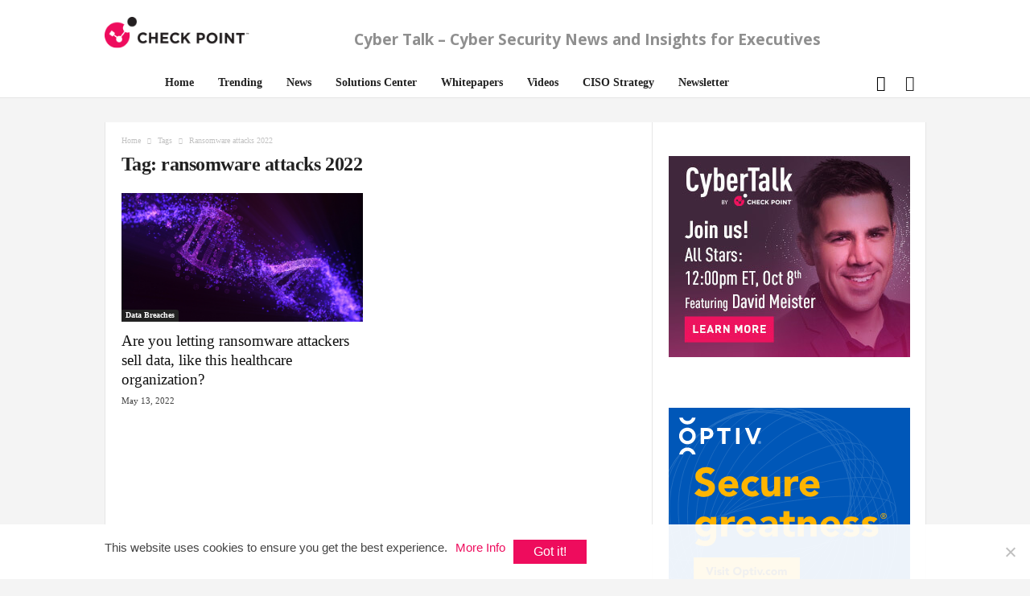

--- FILE ---
content_type: text/html; charset=UTF-8
request_url: https://www.cybertalk.org/tag/ransomware-attacks-2022/
body_size: 21369
content:
<!doctype html>
<!--[if IE 8]>    <html class="ie8" lang="en-US"> <![endif]-->
<!--[if IE 9]>    <html class="ie9" lang="en-US"> <![endif]-->
<!--[if gt IE 8]><!--> <html lang="en-US"> <!--<![endif]-->
<head>
    <title>ransomware attacks 2022 Archives - CyberTalk</title>
    <meta charset="UTF-8" />
    <meta name="viewport" content="width=device-width, initial-scale=1.0">
    <meta name="ahrefs-site-verification" content="9b76d9f46f6a8b6c0feb3f4862cfbd8a35c59c6ea7d48c55f8d2983585bd6480">
    <!-- Google Tag Manager -->
    <script>(function(w,d,s,l,i){w[l]=w[l]||[];w[l].push({'gtm.start':
    new Date().getTime(),event:'gtm.js'});var f=d.getElementsByTagName(s)[0],
    j=d.createElement(s),dl=l!='dataLayer'?'&l='+l:'';j.async=true;j.src=
    'https://www.googletagmanager.com/gtm.js?id='+i+dl;f.parentNode.insertBefore(j,f);
    })(window,document,'script','dataLayer','GTM-5JCRGP');</script>
    <!-- End Google Tag Manager -->

    <meta name='robots' content='index, follow, max-image-preview:large, max-snippet:-1, max-video-preview:-1' />
	<style>img:is([sizes="auto" i], [sizes^="auto," i]) { contain-intrinsic-size: 3000px 1500px }</style>
	<link rel="icon" type="image/png" href="/wp-content/uploads/2024/05/favicon-16x16-1.png">
	<!-- This site is optimized with the Yoast SEO plugin v24.5 - https://yoast.com/wordpress/plugins/seo/ -->
	<link rel="canonical" href="https://www.cybertalk.org/tag/ransomware-attacks-2022/" />
	<meta property="og:locale" content="en_US" />
	<meta property="og:type" content="article" />
	<meta property="og:title" content="ransomware attacks 2022 Archives - CyberTalk" />
	<meta property="og:url" content="https://www.cybertalk.org/tag/ransomware-attacks-2022/" />
	<meta property="og:site_name" content="CyberTalk" />
	<meta name="twitter:card" content="summary_large_image" />
	<!-- / Yoast SEO plugin. -->


<link rel='dns-prefetch' href='//fonts.googleapis.com' />
<link rel='stylesheet' id='wp-block-library-css' href='https://www.cybertalk.org/wp-includes/css/dist/block-library/style.min.css?ver=6.8.2' type='text/css' media='all' />
<style id='classic-theme-styles-inline-css' type='text/css'>
/*! This file is auto-generated */
.wp-block-button__link{color:#fff;background-color:#32373c;border-radius:9999px;box-shadow:none;text-decoration:none;padding:calc(.667em + 2px) calc(1.333em + 2px);font-size:1.125em}.wp-block-file__button{background:#32373c;color:#fff;text-decoration:none}
</style>
<style id='global-styles-inline-css' type='text/css'>
:root{--wp--preset--aspect-ratio--square: 1;--wp--preset--aspect-ratio--4-3: 4/3;--wp--preset--aspect-ratio--3-4: 3/4;--wp--preset--aspect-ratio--3-2: 3/2;--wp--preset--aspect-ratio--2-3: 2/3;--wp--preset--aspect-ratio--16-9: 16/9;--wp--preset--aspect-ratio--9-16: 9/16;--wp--preset--color--black: #000000;--wp--preset--color--cyan-bluish-gray: #abb8c3;--wp--preset--color--white: #ffffff;--wp--preset--color--pale-pink: #f78da7;--wp--preset--color--vivid-red: #cf2e2e;--wp--preset--color--luminous-vivid-orange: #ff6900;--wp--preset--color--luminous-vivid-amber: #fcb900;--wp--preset--color--light-green-cyan: #7bdcb5;--wp--preset--color--vivid-green-cyan: #00d084;--wp--preset--color--pale-cyan-blue: #8ed1fc;--wp--preset--color--vivid-cyan-blue: #0693e3;--wp--preset--color--vivid-purple: #9b51e0;--wp--preset--gradient--vivid-cyan-blue-to-vivid-purple: linear-gradient(135deg,rgba(6,147,227,1) 0%,rgb(155,81,224) 100%);--wp--preset--gradient--light-green-cyan-to-vivid-green-cyan: linear-gradient(135deg,rgb(122,220,180) 0%,rgb(0,208,130) 100%);--wp--preset--gradient--luminous-vivid-amber-to-luminous-vivid-orange: linear-gradient(135deg,rgba(252,185,0,1) 0%,rgba(255,105,0,1) 100%);--wp--preset--gradient--luminous-vivid-orange-to-vivid-red: linear-gradient(135deg,rgba(255,105,0,1) 0%,rgb(207,46,46) 100%);--wp--preset--gradient--very-light-gray-to-cyan-bluish-gray: linear-gradient(135deg,rgb(238,238,238) 0%,rgb(169,184,195) 100%);--wp--preset--gradient--cool-to-warm-spectrum: linear-gradient(135deg,rgb(74,234,220) 0%,rgb(151,120,209) 20%,rgb(207,42,186) 40%,rgb(238,44,130) 60%,rgb(251,105,98) 80%,rgb(254,248,76) 100%);--wp--preset--gradient--blush-light-purple: linear-gradient(135deg,rgb(255,206,236) 0%,rgb(152,150,240) 100%);--wp--preset--gradient--blush-bordeaux: linear-gradient(135deg,rgb(254,205,165) 0%,rgb(254,45,45) 50%,rgb(107,0,62) 100%);--wp--preset--gradient--luminous-dusk: linear-gradient(135deg,rgb(255,203,112) 0%,rgb(199,81,192) 50%,rgb(65,88,208) 100%);--wp--preset--gradient--pale-ocean: linear-gradient(135deg,rgb(255,245,203) 0%,rgb(182,227,212) 50%,rgb(51,167,181) 100%);--wp--preset--gradient--electric-grass: linear-gradient(135deg,rgb(202,248,128) 0%,rgb(113,206,126) 100%);--wp--preset--gradient--midnight: linear-gradient(135deg,rgb(2,3,129) 0%,rgb(40,116,252) 100%);--wp--preset--font-size--small: 13px;--wp--preset--font-size--medium: 20px;--wp--preset--font-size--large: 36px;--wp--preset--font-size--x-large: 42px;--wp--preset--spacing--20: 0.44rem;--wp--preset--spacing--30: 0.67rem;--wp--preset--spacing--40: 1rem;--wp--preset--spacing--50: 1.5rem;--wp--preset--spacing--60: 2.25rem;--wp--preset--spacing--70: 3.38rem;--wp--preset--spacing--80: 5.06rem;--wp--preset--shadow--natural: 6px 6px 9px rgba(0, 0, 0, 0.2);--wp--preset--shadow--deep: 12px 12px 50px rgba(0, 0, 0, 0.4);--wp--preset--shadow--sharp: 6px 6px 0px rgba(0, 0, 0, 0.2);--wp--preset--shadow--outlined: 6px 6px 0px -3px rgba(255, 255, 255, 1), 6px 6px rgba(0, 0, 0, 1);--wp--preset--shadow--crisp: 6px 6px 0px rgba(0, 0, 0, 1);}:where(.is-layout-flex){gap: 0.5em;}:where(.is-layout-grid){gap: 0.5em;}body .is-layout-flex{display: flex;}.is-layout-flex{flex-wrap: wrap;align-items: center;}.is-layout-flex > :is(*, div){margin: 0;}body .is-layout-grid{display: grid;}.is-layout-grid > :is(*, div){margin: 0;}:where(.wp-block-columns.is-layout-flex){gap: 2em;}:where(.wp-block-columns.is-layout-grid){gap: 2em;}:where(.wp-block-post-template.is-layout-flex){gap: 1.25em;}:where(.wp-block-post-template.is-layout-grid){gap: 1.25em;}.has-black-color{color: var(--wp--preset--color--black) !important;}.has-cyan-bluish-gray-color{color: var(--wp--preset--color--cyan-bluish-gray) !important;}.has-white-color{color: var(--wp--preset--color--white) !important;}.has-pale-pink-color{color: var(--wp--preset--color--pale-pink) !important;}.has-vivid-red-color{color: var(--wp--preset--color--vivid-red) !important;}.has-luminous-vivid-orange-color{color: var(--wp--preset--color--luminous-vivid-orange) !important;}.has-luminous-vivid-amber-color{color: var(--wp--preset--color--luminous-vivid-amber) !important;}.has-light-green-cyan-color{color: var(--wp--preset--color--light-green-cyan) !important;}.has-vivid-green-cyan-color{color: var(--wp--preset--color--vivid-green-cyan) !important;}.has-pale-cyan-blue-color{color: var(--wp--preset--color--pale-cyan-blue) !important;}.has-vivid-cyan-blue-color{color: var(--wp--preset--color--vivid-cyan-blue) !important;}.has-vivid-purple-color{color: var(--wp--preset--color--vivid-purple) !important;}.has-black-background-color{background-color: var(--wp--preset--color--black) !important;}.has-cyan-bluish-gray-background-color{background-color: var(--wp--preset--color--cyan-bluish-gray) !important;}.has-white-background-color{background-color: var(--wp--preset--color--white) !important;}.has-pale-pink-background-color{background-color: var(--wp--preset--color--pale-pink) !important;}.has-vivid-red-background-color{background-color: var(--wp--preset--color--vivid-red) !important;}.has-luminous-vivid-orange-background-color{background-color: var(--wp--preset--color--luminous-vivid-orange) !important;}.has-luminous-vivid-amber-background-color{background-color: var(--wp--preset--color--luminous-vivid-amber) !important;}.has-light-green-cyan-background-color{background-color: var(--wp--preset--color--light-green-cyan) !important;}.has-vivid-green-cyan-background-color{background-color: var(--wp--preset--color--vivid-green-cyan) !important;}.has-pale-cyan-blue-background-color{background-color: var(--wp--preset--color--pale-cyan-blue) !important;}.has-vivid-cyan-blue-background-color{background-color: var(--wp--preset--color--vivid-cyan-blue) !important;}.has-vivid-purple-background-color{background-color: var(--wp--preset--color--vivid-purple) !important;}.has-black-border-color{border-color: var(--wp--preset--color--black) !important;}.has-cyan-bluish-gray-border-color{border-color: var(--wp--preset--color--cyan-bluish-gray) !important;}.has-white-border-color{border-color: var(--wp--preset--color--white) !important;}.has-pale-pink-border-color{border-color: var(--wp--preset--color--pale-pink) !important;}.has-vivid-red-border-color{border-color: var(--wp--preset--color--vivid-red) !important;}.has-luminous-vivid-orange-border-color{border-color: var(--wp--preset--color--luminous-vivid-orange) !important;}.has-luminous-vivid-amber-border-color{border-color: var(--wp--preset--color--luminous-vivid-amber) !important;}.has-light-green-cyan-border-color{border-color: var(--wp--preset--color--light-green-cyan) !important;}.has-vivid-green-cyan-border-color{border-color: var(--wp--preset--color--vivid-green-cyan) !important;}.has-pale-cyan-blue-border-color{border-color: var(--wp--preset--color--pale-cyan-blue) !important;}.has-vivid-cyan-blue-border-color{border-color: var(--wp--preset--color--vivid-cyan-blue) !important;}.has-vivid-purple-border-color{border-color: var(--wp--preset--color--vivid-purple) !important;}.has-vivid-cyan-blue-to-vivid-purple-gradient-background{background: var(--wp--preset--gradient--vivid-cyan-blue-to-vivid-purple) !important;}.has-light-green-cyan-to-vivid-green-cyan-gradient-background{background: var(--wp--preset--gradient--light-green-cyan-to-vivid-green-cyan) !important;}.has-luminous-vivid-amber-to-luminous-vivid-orange-gradient-background{background: var(--wp--preset--gradient--luminous-vivid-amber-to-luminous-vivid-orange) !important;}.has-luminous-vivid-orange-to-vivid-red-gradient-background{background: var(--wp--preset--gradient--luminous-vivid-orange-to-vivid-red) !important;}.has-very-light-gray-to-cyan-bluish-gray-gradient-background{background: var(--wp--preset--gradient--very-light-gray-to-cyan-bluish-gray) !important;}.has-cool-to-warm-spectrum-gradient-background{background: var(--wp--preset--gradient--cool-to-warm-spectrum) !important;}.has-blush-light-purple-gradient-background{background: var(--wp--preset--gradient--blush-light-purple) !important;}.has-blush-bordeaux-gradient-background{background: var(--wp--preset--gradient--blush-bordeaux) !important;}.has-luminous-dusk-gradient-background{background: var(--wp--preset--gradient--luminous-dusk) !important;}.has-pale-ocean-gradient-background{background: var(--wp--preset--gradient--pale-ocean) !important;}.has-electric-grass-gradient-background{background: var(--wp--preset--gradient--electric-grass) !important;}.has-midnight-gradient-background{background: var(--wp--preset--gradient--midnight) !important;}.has-small-font-size{font-size: var(--wp--preset--font-size--small) !important;}.has-medium-font-size{font-size: var(--wp--preset--font-size--medium) !important;}.has-large-font-size{font-size: var(--wp--preset--font-size--large) !important;}.has-x-large-font-size{font-size: var(--wp--preset--font-size--x-large) !important;}
:where(.wp-block-post-template.is-layout-flex){gap: 1.25em;}:where(.wp-block-post-template.is-layout-grid){gap: 1.25em;}
:where(.wp-block-columns.is-layout-flex){gap: 2em;}:where(.wp-block-columns.is-layout-grid){gap: 2em;}
:root :where(.wp-block-pullquote){font-size: 1.5em;line-height: 1.6;}
</style>
<link rel='stylesheet' id='bcct_style-css' href='https://www.cybertalk.org/wp-content/plugins/better-click-to-tweet/assets/css/styles.css?ver=3.0' type='text/css' media='all' />
<link rel='stylesheet' id='cookie-notice-front-css' href='https://www.cybertalk.org/wp-content/plugins/cookie-notice/css/front.min.css?ver=2.5.5' type='text/css' media='all' />
<link crossorigin="anonymous" rel='stylesheet' id='google-fonts-style-css' href='https://fonts.googleapis.com/css?family=Droid+Sans%3A400%7COpen+Sans%3A300%2C400%2C600%2C700%7CRoboto+Condensed%3A300%2C300italic%2C400%2C400italic%2C700%2C700italic&#038;ver=4.2' type='text/css' media='all' />
<link rel='stylesheet' id='recent-posts-widget-with-thumbnails-public-style-css' href='https://www.cybertalk.org/wp-content/plugins/recent-posts-widget-with-thumbnails/public.css?ver=7.1.1' type='text/css' media='all' />
<link rel='stylesheet' id='js_composer_front-css' href='https://www.cybertalk.org/wp-content/plugins/js_composer/assets/css/js_composer.min.css?ver=6.8.0' type='text/css' media='all' />
<link rel='stylesheet' id='td-theme-css' href='https://www.cybertalk.org/wp-content/themes/Newsmag/style.css?ver=4.2' type='text/css' media='all' />
<link rel='stylesheet' id='td-theme-demo-style-css' href='https://www.cybertalk.org/wp-content/themes/Newsmag/includes/demos/tech/demo_style.css?ver=4.2' type='text/css' media='all' />
<script type="text/javascript" id="cookie-notice-front-js-before">
/* <![CDATA[ */
var cnArgs = {"ajaxUrl":"https:\/\/www.cybertalk.org\/wp-admin\/admin-ajax.php","nonce":"3978cc369f","hideEffect":"fade","position":"bottom","onScroll":true,"onScrollOffset":300,"onClick":false,"cookieName":"cookie_notice_accepted","cookieTime":15811200,"cookieTimeRejected":2592000,"globalCookie":false,"redirection":false,"cache":true,"revokeCookies":false,"revokeCookiesOpt":"automatic"};
/* ]]> */
</script>
<script type="text/javascript" src="https://www.cybertalk.org/wp-content/plugins/cookie-notice/js/front.min.js?ver=2.5.5" id="cookie-notice-front-js"></script>
<script type="text/javascript" src="https://www.cybertalk.org/wp-includes/js/jquery/jquery.min.js?ver=3.7.1" id="jquery-core-js"></script>
<script type="text/javascript" src="https://www.cybertalk.org/wp-includes/js/jquery/jquery-migrate.min.js?ver=3.4.1" id="jquery-migrate-js"></script>
<script type="text/javascript" src="https://www.cybertalk.org/wp-content/themes/Newsmag/js/js-cookie/js.cookie.min.js?ver=6.8.2" id="ct_js_cookie-js"></script>
<style type="text/css">
			.aiovg-player {
				display: block;
				position: relative;
				padding-bottom: 56.25%;
				width: 100%;
				height: 0;	
				overflow: hidden;
			}
			
			.aiovg-player iframe,
			.aiovg-player .video-js,
			.aiovg-player .plyr {
				--plyr-color-main: #00b2ff;
				position: absolute;
				inset: 0;	
				margin: 0;
				padding: 0;
				width: 100%;
				height: 100%;
			}
		</style><!-- Stream WordPress user activity plugin v4.1.1 -->
<!--[if lt IE 9]><script src="https://html5shim.googlecode.com/svn/trunk/html5.js"></script><![endif]-->
          <meta name="onesignal" content="wordpress-plugin"/>
            <script>

      window.OneSignalDeferred = window.OneSignalDeferred || [];

      OneSignalDeferred.push(function(OneSignal) {
        var oneSignal_options = {};
        window._oneSignalInitOptions = oneSignal_options;

        oneSignal_options['serviceWorkerParam'] = { scope: '/' };
oneSignal_options['serviceWorkerPath'] = 'OneSignalSDKWorker.js.php';

        OneSignal.Notifications.setDefaultUrl("https://www.cybertalk.org");

        oneSignal_options['wordpress'] = true;
oneSignal_options['appId'] = '5878e31e-67ca-4ce3-b97c-5e2cf6bfd950';
oneSignal_options['allowLocalhostAsSecureOrigin'] = true;
oneSignal_options['welcomeNotification'] = { };
oneSignal_options['welcomeNotification']['title'] = "Cyber Talk";
oneSignal_options['welcomeNotification']['message'] = "Thanks for subscribing!";
oneSignal_options['welcomeNotification']['url'] = "https://www.cybertalk.org/";
oneSignal_options['path'] = "https://www.cybertalk.org/wp-content/plugins/onesignal-free-web-push-notifications/sdk_files/";
oneSignal_options['safari_web_id'] = "web.onesignal.auto.474f3eff-1334-4c1b-9726-cf22982ee91f";
oneSignal_options['promptOptions'] = { };
oneSignal_options['promptOptions']['siteName'] = "https://www.cybertalk.org/";
oneSignal_options['notifyButton'] = { };
oneSignal_options['notifyButton']['enable'] = true;
oneSignal_options['notifyButton']['position'] = 'bottom-right';
oneSignal_options['notifyButton']['theme'] = 'default';
oneSignal_options['notifyButton']['size'] = 'medium';
oneSignal_options['notifyButton']['displayPredicate'] = function() {
              return !OneSignal.User.PushSubscription.optedIn;
            };
oneSignal_options['notifyButton']['showCredit'] = false;
oneSignal_options['notifyButton']['text'] = {};
              OneSignal.init(window._oneSignalInitOptions);
              OneSignal.Slidedown.promptPush()      });

      function documentInitOneSignal() {
        var oneSignal_elements = document.getElementsByClassName("OneSignal-prompt");

        var oneSignalLinkClickHandler = function(event) { OneSignal.Notifications.requestPermission(); event.preventDefault(); };        for(var i = 0; i < oneSignal_elements.length; i++)
          oneSignal_elements[i].addEventListener('click', oneSignalLinkClickHandler, false);
      }

      if (document.readyState === 'complete') {
           documentInitOneSignal();
      }
      else {
           window.addEventListener("load", function(event){
               documentInitOneSignal();
          });
      }
    </script>
<!-- There is no amphtml version available for this URL. -->
<!-- JS generated by theme -->

<script>
    
    

	    var tdBlocksArray = []; //here we store all the items for the current page

	    //td_block class - each ajax block uses a object of this class for requests
	    function tdBlock() {
		    this.id = '';
		    this.block_type = 1; //block type id (1-234 etc)
		    this.atts = '';
		    this.td_column_number = '';
		    this.td_current_page = 1; //
		    this.post_count = 0; //from wp
		    this.found_posts = 0; //from wp
		    this.max_num_pages = 0; //from wp
		    this.td_filter_value = ''; //current live filter value
		    this.is_ajax_running = false;
		    this.td_user_action = ''; // load more or infinite loader (used by the animation)
		    this.header_color = '';
		    this.ajax_pagination_infinite_stop = ''; //show load more at page x
	    }


        // td_js_generator - mini detector
        (function(){
            var htmlTag = document.getElementsByTagName("html")[0];

            if ( navigator.userAgent.indexOf("MSIE 10.0") > -1 ) {
                htmlTag.className += ' ie10';
            }

            if ( !!navigator.userAgent.match(/Trident.*rv\:11\./) ) {
                htmlTag.className += ' ie11';
            }

            if ( /(iPad|iPhone|iPod)/g.test(navigator.userAgent) ) {
                htmlTag.className += ' td-md-is-ios';
            }

            var user_agent = navigator.userAgent.toLowerCase();
            if ( user_agent.indexOf("android") > -1 ) {
                htmlTag.className += ' td-md-is-android';
            }

            if ( -1 !== navigator.userAgent.indexOf('Mac OS X')  ) {
                htmlTag.className += ' td-md-is-os-x';
            }

            if ( /chrom(e|ium)/.test(navigator.userAgent.toLowerCase()) ) {
               htmlTag.className += ' td-md-is-chrome';
            }

            if ( -1 !== navigator.userAgent.indexOf('Firefox') ) {
                htmlTag.className += ' td-md-is-firefox';
            }

            if ( -1 !== navigator.userAgent.indexOf('Safari') && -1 === navigator.userAgent.indexOf('Chrome') ) {
                htmlTag.className += ' td-md-is-safari';
            }

            if( -1 !== navigator.userAgent.indexOf('IEMobile') ){
                htmlTag.className += ' td-md-is-iemobile';
            }

        })();




        var tdLocalCache = {};

        ( function () {
            "use strict";

            tdLocalCache = {
                data: {},
                remove: function (resource_id) {
                    delete tdLocalCache.data[resource_id];
                },
                exist: function (resource_id) {
                    return tdLocalCache.data.hasOwnProperty(resource_id) && tdLocalCache.data[resource_id] !== null;
                },
                get: function (resource_id) {
                    return tdLocalCache.data[resource_id];
                },
                set: function (resource_id, cachedData) {
                    tdLocalCache.remove(resource_id);
                    tdLocalCache.data[resource_id] = cachedData;
                }
            };
        })();

    
    
var td_viewport_interval_list=[{"limitBottom":767,"sidebarWidth":251},{"limitBottom":1023,"sidebarWidth":339}];
var td_animation_stack_effect="type0";
var tds_animation_stack=true;
var td_animation_stack_specific_selectors=".entry-thumb, img";
var td_animation_stack_general_selectors=".td-animation-stack img, .post img";
var td_ajax_url="\/wp-admin\/admin-ajax.php";
var td_get_template_directory_uri="\/wp-content\/themes\/Newsmag";
var tds_snap_menu="";
var tds_logo_on_sticky="show_header_logo";
var tds_header_style="2";
var td_please_wait="Please wait...";
var td_email_user_pass_incorrect="User or password incorrect!";
var td_email_user_incorrect="Email or username incorrect!";
var td_email_incorrect="Email incorrect!";
var tds_more_articles_on_post_enable="";
var tds_more_articles_on_post_time_to_wait="";
var tds_more_articles_on_post_pages_distance_from_top=0;
var tds_theme_color_site_wide="#ee0c5d";
var tds_smart_sidebar="enabled";
var tdThemeName="Newsmag";
var td_magnific_popup_translation_tPrev="Previous (Left arrow key)";
var td_magnific_popup_translation_tNext="Next (Right arrow key)";
var td_magnific_popup_translation_tCounter="%curr% of %total%";
var td_magnific_popup_translation_ajax_tError="The content from %url% could not be loaded.";
var td_magnific_popup_translation_image_tError="The image #%curr% could not be loaded.";
var tdDateNamesI18n={"month_names":["January","February","March","April","May","June","July","August","September","October","November","December"],"month_names_short":["Jan","Feb","Mar","Apr","May","Jun","Jul","Aug","Sep","Oct","Nov","Dec"],"day_names":["Sunday","Monday","Tuesday","Wednesday","Thursday","Friday","Saturday"],"day_names_short":["Sun","Mon","Tue","Wed","Thu","Fri","Sat"]};
var td_ad_background_click_link="";
var td_ad_background_click_target="";
</script>


<!-- Header style compiled by theme -->

<style>
    

body {
	background-color:#f4f4f4;
}

                                    @font-face {
                                      font-family: "DIN";
                                      src: local("DIN"), url("/wp-content/themes/Newsmag/fonts/din.woff") format("woff");
                                    }
                                
.td-header-border:before,
    .td-trending-now-title,
    .td_block_mega_menu .td_mega_menu_sub_cats .cur-sub-cat,
    .td-post-category:hover,
    .td-header-style-2 .td-header-sp-logo,
    .td-next-prev-wrap a:hover i,
    .page-nav .current,
    .widget_calendar tfoot a:hover,
    .td-footer-container .widget_search .wpb_button:hover,
    .td-scroll-up-visible,
    .dropcap,
    .td-category a,
    input[type="submit"]:hover,
    .td-post-small-box a:hover,
    .td-404-sub-sub-title a:hover,
    .td-rating-bar-wrap div,
    .td_top_authors .td-active .td-author-post-count,
    .td_top_authors .td-active .td-author-comments-count,
    .td_smart_list_3 .td-sml3-top-controls i:hover,
    .td_smart_list_3 .td-sml3-bottom-controls i:hover,
    .td_wrapper_video_playlist .td_video_controls_playlist_wrapper,
    .td-read-more a:hover,
    .td-login-wrap .btn,
    .td_display_err,
    .td-header-style-6 .td-top-menu-full,
    #bbpress-forums button:hover,
    #bbpress-forums .bbp-pagination .current,
    .bbp_widget_login .button:hover,
    .header-search-wrap .td-drop-down-search .btn:hover,
    .td-post-text-content .more-link-wrap:hover a,
    #buddypress div.item-list-tabs ul li > a span,
    #buddypress div.item-list-tabs ul li > a:hover span,
    #buddypress input[type=submit]:hover,
    #buddypress a.button:hover span,
    #buddypress div.item-list-tabs ul li.selected a span,
    #buddypress div.item-list-tabs ul li.current a span,
    #buddypress input[type=submit]:focus,
    .td-grid-style-3 .td-big-grid-post .td-module-thumb a:last-child:before,
    .td-grid-style-4 .td-big-grid-post .td-module-thumb a:last-child:before,
    .td-grid-style-5 .td-big-grid-post .td-module-thumb:after,
    .td_category_template_2 .td-category-siblings .td-category a:hover,
    .td-weather-week:before,
    .td-weather-information:before,
     .td_3D_btn,
    .td_shadow_btn,
    .td_default_btn,
    .td_square_btn, 
    .td_outlined_btn:hover {
        background-color: #ee0c5d;
    }

    @media (max-width: 767px) {
        .td-category a.td-current-sub-category {
            background-color: #ee0c5d;
        }
    }

    .woocommerce .onsale,
    .woocommerce .woocommerce a.button:hover,
    .woocommerce-page .woocommerce .button:hover,
    .single-product .product .summary .cart .button:hover,
    .woocommerce .woocommerce .product a.button:hover,
    .woocommerce .product a.button:hover,
    .woocommerce .product #respond input#submit:hover,
    .woocommerce .checkout input#place_order:hover,
    .woocommerce .woocommerce.widget .button:hover,
    .woocommerce .woocommerce-message .button:hover,
    .woocommerce .woocommerce-error .button:hover,
    .woocommerce .woocommerce-info .button:hover,
    .woocommerce.widget .ui-slider .ui-slider-handle,
    .vc_btn-black:hover,
	.wpb_btn-black:hover,
	.item-list-tabs .feed:hover a,
	.td-smart-list-button:hover {
    	background-color: #ee0c5d !important;
    }

    .td-header-sp-top-menu .top-header-menu > .current-menu-item > a,
    .td-header-sp-top-menu .top-header-menu > .current-menu-ancestor > a,
    .td-header-sp-top-menu .top-header-menu > .current-category-ancestor > a,
    .td-header-sp-top-menu .top-header-menu > li > a:hover,
    .td-header-sp-top-menu .top-header-menu > .sfHover > a,
    .top-header-menu ul .current-menu-item > a,
    .top-header-menu ul .current-menu-ancestor > a,
    .top-header-menu ul .current-category-ancestor > a,
    .top-header-menu ul li > a:hover,
    .top-header-menu ul .sfHover > a,
    .sf-menu ul .td-menu-item > a:hover,
    .sf-menu ul .sfHover > a,
    .sf-menu ul .current-menu-ancestor > a,
    .sf-menu ul .current-category-ancestor > a,
    .sf-menu ul .current-menu-item > a,
    .td_module_wrap:hover .entry-title a,
    .td_mod_mega_menu:hover .entry-title a,
    .footer-email-wrap a,
    .widget a:hover,
    .td-footer-container .widget_calendar #today,
    .td-category-pulldown-filter a.td-pulldown-category-filter-link:hover,
    .td-load-more-wrap a:hover,
    .td-post-next-prev-content a:hover,
    .td-author-name a:hover,
    .td-author-url a:hover,
    .td_mod_related_posts:hover .entry-title a,
    .td-search-query,
    .header-search-wrap .td-drop-down-search .result-msg a:hover,
    .td_top_authors .td-active .td-authors-name a,
    .post blockquote p,
    .td-post-content blockquote p,
    .page blockquote p,
    .comment-list cite a:hover,
    .comment-list cite:hover,
    .comment-list .comment-reply-link:hover,
    a,
    .white-menu #td-header-menu .sf-menu > li > a:hover,
    .white-menu #td-header-menu .sf-menu > .current-menu-ancestor > a,
    .white-menu #td-header-menu .sf-menu > .current-menu-item > a,
    .td_quote_on_blocks,
    #bbpress-forums .bbp-forum-freshness a:hover,
    #bbpress-forums .bbp-topic-freshness a:hover,
    #bbpress-forums .bbp-forums-list li a:hover,
    #bbpress-forums .bbp-forum-title:hover,
    #bbpress-forums .bbp-topic-permalink:hover,
    #bbpress-forums .bbp-topic-started-by a:hover,
    #bbpress-forums .bbp-topic-started-in a:hover,
    #bbpress-forums .bbp-body .super-sticky li.bbp-topic-title .bbp-topic-permalink,
    #bbpress-forums .bbp-body .sticky li.bbp-topic-title .bbp-topic-permalink,
    #bbpress-forums #subscription-toggle a:hover,
    #bbpress-forums #favorite-toggle a:hover,
    .woocommerce-account .woocommerce-MyAccount-navigation a:hover,
    .widget_display_replies .bbp-author-name,
    .widget_display_topics .bbp-author-name,
    .archive .widget_archive .current,
    .archive .widget_archive .current a,
    .td-subcategory-header .td-category-siblings .td-subcat-dropdown a.td-current-sub-category,
    .td-subcategory-header .td-category-siblings .td-subcat-dropdown a:hover,
    .td-pulldown-filter-display-option:hover,
    .td-pulldown-filter-display-option .td-pulldown-filter-link:hover,
    .td_normal_slide .td-wrapper-pulldown-filter .td-pulldown-filter-list a:hover,
    #buddypress ul.item-list li div.item-title a:hover,
    .td_block_13 .td-pulldown-filter-list a:hover,
    .td_smart_list_8 .td-smart-list-dropdown-wrap .td-smart-list-button:hover,
    .td_smart_list_8 .td-smart-list-dropdown-wrap .td-smart-list-button:hover i,
    .td-sub-footer-container a:hover,
    .td-instagram-user a,
     .td_outlined_btn {
        color: #ee0c5d;
    }

    .td-mega-menu .wpb_content_element li a:hover,
    .td_login_tab_focus {
        color: #ee0c5d !important;
    }

    .td-next-prev-wrap a:hover i,
    .page-nav .current,
    .widget_tag_cloud a:hover,
    .post .td_quote_box,
    .page .td_quote_box,
    .td-login-panel-title,
    #bbpress-forums .bbp-pagination .current,
    .td_category_template_2 .td-category-siblings .td-category a:hover,
    .page-template-page-pagebuilder-latest .td-instagram-user,
     .td_outlined_btn {
        border-color: #ee0c5d;
    }

    .td_wrapper_video_playlist .td_video_currently_playing:after,
    .item-list-tabs .feed:hover {
        border-color: #ee0c5d !important;
    }


    
    .td-pb-row [class*="td-pb-span"],
    .td-pb-border-top,
    .page-template-page-title-sidebar-php .td-page-content > .wpb_row:first-child,
    .td-post-sharing,
    .td-post-content,
    .td-post-next-prev,
    .author-box-wrap,
    .td-comments-title-wrap,
    .comment-list,
    .comment-respond,
    .td-post-template-5 header,
    .td-container,
    .wpb_content_element,
    .wpb_column,
    .wpb_row,
    .white-menu .td-header-container .td-header-main-menu,
    .td-post-template-1 .td-post-content,
    .td-post-template-4 .td-post-sharing-top,
    .td-header-style-6 .td-header-header .td-make-full,
    #disqus_thread,
    .page-template-page-pagebuilder-title-php .td-page-content > .wpb_row:first-child,
    .td-footer-container:before {
        border-color: #e6e6e6;
    }
    .td-top-border {
        border-color: #e6e6e6 !important;
    }
    .td-container-border:after,
    .td-next-prev-separator,
    .td-container .td-pb-row .wpb_column:before,
    .td-container-border:before,
    .td-main-content:before,
    .td-main-sidebar:before,
    .td-pb-row .td-pb-span4:nth-of-type(3):after,
    .td-pb-row .td-pb-span4:nth-last-of-type(3):after {
    	background-color: #e6e6e6;
    }
    @media (max-width: 767px) {
    	.white-menu .td-header-main-menu {
      		border-color: #e6e6e6;
      	}
    }



    
    .td-header-top-menu,
    .td-header-wrap .td-top-menu-full {
        background-color: #ffffff;
    }

    .td-header-style-1 .td-header-top-menu,
    .td-header-style-2 .td-top-bar-container,
    .td-header-style-7 .td-header-top-menu {
        padding: 0 12px;
        top: 0;
    }

    
    .top-header-menu > .current-menu-item > a,
    .top-header-menu > .current-menu-ancestor > a,
    .top-header-menu > .current-category-ancestor > a,
    .top-header-menu > li > a:hover,
    .top-header-menu > .sfHover > a {
        color: #ffffff !important;
    }

    
    .td-header-main-menu {
        background-color: #ffffff;
    }

    
    .sf-menu > li > a,
    .header-search-wrap .td-icon-search,
    #td-top-mobile-toggle i {
        color: #000000;
    }

    
    .td-header-row.td-header-header {
        background-color: #ffffff;
    }

    .td-header-style-1 .td-header-top-menu {
        padding: 0 12px;
    	top: 0;
    }

    @media (min-width: 1024px) {
    	.td-header-style-1 .td-header-header {
      		padding: 0 6px;
      	}
    }

    .td-header-style-6 .td-header-header .td-make-full {
    	border-bottom: 0;
    }


    @media (max-height: 768px) {
        .td-header-style-6 .td-header-sp-rec {
            margin-right: 7px;
        }
        .td-header-style-6 .td-header-sp-logo {
        	margin-left: 7px;
    	}
    }

    
    .td-menu-background:before,
    .td-search-background:before {
        background: #000000;
        background: -moz-linear-gradient(top, #000000 0%, #cccccc 100%);
        background: -webkit-gradient(left top, left bottom, color-stop(0%, #000000), color-stop(100%, #cccccc));
        background: -webkit-linear-gradient(top, #000000 0%, #cccccc 100%);
        background: -o-linear-gradient(top, #000000 0%, @mobileu_gradient_two_mob 100%);
        background: -ms-linear-gradient(top, #000000 0%, #cccccc 100%);
        background: linear-gradient(to bottom, #000000 0%, #cccccc 100%);
        filter: progid:DXImageTransform.Microsoft.gradient( startColorstr='#000000', endColorstr='#cccccc', GradientType=0 );
    }

    
    .td-mobile-content li a,
    .td-mobile-content .td-icon-menu-right,
    .td-mobile-content .sub-menu .td-icon-menu-right,
    #td-mobile-nav .td-menu-login-section a,
    #td-mobile-nav .td-menu-logout a,
    #td-mobile-nav .td-menu-socials-wrap .td-icon-font,
    .td-mobile-close .td-icon-close-mobile,
    #td-mobile-nav .td-register-section,
    #td-mobile-nav .td-register-section .td-login-input,
    #td-mobile-nav label,
    #td-mobile-nav .td-register-section i,
    #td-mobile-nav .td-register-section a,
    #td-mobile-nav .td_display_err {
        color: #222222;
    }

    #td-mobile-nav .td-menu-login-section .td-menu-login span {
        background-color: #222222;
    }

    #td-mobile-nav .td-register-section .td-login-input {
        border-bottom-color: #222222 !important;
    }

    
    .td-mobile-content .current-menu-item > a,
    .td-mobile-content .current-menu-ancestor > a,
    .td-mobile-content .current-category-ancestor > a,
    #td-mobile-nav .td-menu-login-section a:hover,
    #td-mobile-nav .td-register-section a:hover,
    #td-mobile-nav .td-menu-socials-wrap a:hover i {
        color: #ee0c5d;
    }

    
    #td-mobile-nav .td-register-section .td-login-button {
        color: #222222;
    }


    
    .td-header-text-logo .td-logo-text-container .td-tagline-text {
        color: #cccccc;
    }

    
    .td-footer-container a:hover,
    .td-footer-container .td-post-author-name a:hover,
    .td-footer-container .td_module_wrap:hover .entry-title a {
    	color: #d64f87;
    }
    .td-footer-container .widget_tag_cloud a:hover {
    	border-color: #d64f87;
    }
    .td-footer-container .td_module_mx1 .td-post-author-name a:hover,
    .td-footer-container .td-theme-slider .slide-meta a {
    	color: #fff
    }

    
    .td-subfooter-menu li a:hover {
        color: #d64f87;
    }

    
    .top-header-menu li a,
    .td-header-sp-top-menu .td_data_time,
    .td-weather-top-widget .td-weather-header .td-weather-city,
    .td-weather-top-widget .td-weather-now {
        font-family:DIN;
	text-transform:none;
	
    }
    
    .top-header-menu ul li a {
    	font-family:DIN;
	
    }
	
    .sf-menu > .td-menu-item > a {
        font-family:DIN;
	
    }
    
    .sf-menu ul .td-menu-item a {
        font-family:DIN;
	
    }
    
    .td_mod_mega_menu .item-details a {
        font-family:DIN;
	
    }
    
    .td_mega_menu_sub_cats .block-mega-child-cats a {
        font-family:DIN;
	
    }

    
    .td-mobile-content .td-mobile-main-menu > li > a {
        font-family:"Droid Sans";
	font-weight:bold;
	text-transform:capitalize;
	
    }

	
    .td-mobile-content .sub-menu a {
        font-family:"Droid Sans";
	text-transform:capitalize;
	
    }

	
	.td_module_wrap .entry-title,
	.td-theme-slider .td-module-title,
	.page .td-post-template-6 .td-post-header h1 {
		font-family:DIN;
	
	}

	
    .td_block_trending_now .entry-title {
    	font-family:DIN;
	
    }
    
    .td_module_1 .td-module-title {
    	font-family:DIN;
	
    }
    
    .td_module_2 .td-module-title {
    	font-family:DIN;
	
    }
    
    .td_module_3 .td-module-title {
    	font-family:DIN;
	
    }
    
    .td_module_4 .td-module-title {
    	font-family:DIN;
	
    }
    
    .td_module_5 .td-module-title {
    	font-family:DIN;
	
    }
    
    .td_module_6 .td-module-title {
    	font-family:DIN;
	
    }
    
    .td_module_7 .td-module-title {
    	font-family:DIN;
	
    }
    
    .td_module_8 .td-module-title {
    	font-family:DIN;
	
    }
    
    .td_module_9 .td-module-title {
    	font-family:DIN;
	
    }
    
    .td_module_10 .td-module-title {
    	font-family:DIN;
	
    }
    
    .td_module_11 .td-module-title {
    	font-family:DIN;
	
    }
    
    .td_module_12 .td-module-title {
    	font-family:DIN;
	
    }
    
    .td_module_13 .td-module-title {
    	font-family:DIN;
	
    }
    
    .td_module_14 .td-module-title {
    	font-family:DIN;
	
    }
    
    .td_module_15 .entry-title {
    	font-family:DIN;
	
    }
    
    .td_module_mx1 .td-module-title {
    	font-family:DIN;
	
    }
    
    .td_module_mx2 .td-module-title {
    	font-family:DIN;
	
    }
    
    .td_module_mx3 .td-module-title {
    	font-family:DIN;
	
    }
    
    .td_module_mx4 .td-module-title {
    	font-family:DIN;
	
    }
    
    .td-theme-slider.iosSlider-col-3 .td-module-title a {
        font-family:DIN;
	
    }
    
    .td-theme-slider.iosSlider-col-2 .td-module-title a {
        font-family:DIN;
	
    }
    
    .td-theme-slider.iosSlider-col-1 .td-module-title a {
        font-family:DIN;
	
    }
    
    .page .td-post-template-6 .td-post-header h1 {
        font-family:DIN;
	
    }

    
    .block-title > span,
    .block-title > a,
    .widgettitle,
    .td-trending-now-title,
    .wpb_tabs li a,
    .vc_tta-container .vc_tta-color-grey.vc_tta-tabs-position-top.vc_tta-style-classic .vc_tta-tabs-container .vc_tta-tab > a,
    .td-related-title .td-related-left,
    .td-related-title .td-related-right,
    .category .entry-title span,
    .td-author-counters span,
    .woocommerce-tabs h2,
    .woocommerce .product .products h2:not(.woocommerce-loop-product__title) {
        font-family:DIN;
	font-size:13px;
	line-height:17px;
	
    }
    
    .td-module-meta-info .td-post-author-name a,
    .td_module_wrap .td-post-author-name a {
        font-family:DIN;
	
    }
    
    .td-module-meta-info .td-post-date .entry-date,
    .td_module_wrap .td-post-date .entry-date {
        font-family:DIN;
	
    }
    
    .td-module-meta-info .td-module-comments a,
    .td_module_wrap .td-module-comments a {
        font-family:DIN;
	
    }
    
    .td-big-grid-meta .td-post-category,
    .td_module_wrap .td-post-category,
    .td-module-image .td-post-category {
        font-family:DIN;
	
    }
    
    .td-pulldown-filter-display-option,
    a.td-pulldown-filter-link,
    .td-category-pulldown-filter a.td-pulldown-category-filter-link {
        font-family:DIN;
	
    }
    
    .td-excerpt,
    .td-module-excerpt {
        font-family:DIN;
	font-size:13px;
	
    }


    
    .td-big-grid-post .entry-title {
        font-family:DIN;
	
    }
    
    .td_block_big_grid .td-big-thumb .entry-title,
    .td_block_big_grid_2 .td-big-thumb .entry-title,
    .td_block_big_grid_3 .td-big-thumb .entry-title,
    .td_block_big_grid_4 .td-big-thumb .entry-title,
    .td_block_big_grid_5 .td-big-thumb .entry-title,
    .td_block_big_grid_6 .td-big-thumb .entry-title,
    .td_block_big_grid_7 .td-big-thumb .entry-title {
        font-family:DIN;
	
    }
    
    .td_block_big_grid .td-medium-thumb .entry-title,
    .td_block_big_grid_2 .td-medium-thumb .entry-title,
    .td_block_big_grid_3 .td-medium-thumb .entry-title,
    .td_block_big_grid_4 .td-medium-thumb .entry-title,
    .td_block_big_grid_5 .td-medium-thumb .entry-title,
    .td_block_big_grid_6 .td-medium-thumb .entry-title,
    .td_block_big_grid_7 .td-medium-thumb .entry-title {
        font-family:DIN;
	
    }
    
    .td_block_big_grid .td-small-thumb .entry-title,
    .td_block_big_grid_2 .td-small-thumb .entry-title,
    .td_block_big_grid_3 .td-small-thumb .entry-title,
    .td_block_big_grid_4 .td-small-thumb .entry-title,
    .td_block_big_grid_5 .td-small-thumb .entry-title,
    .td_block_big_grid_6 .td-small-thumb .entry-title,
    .td_block_big_grid_7 .td-small-thumb .entry-title {
        font-family:DIN;
	
    }
    
    .td_block_big_grid .td-tiny-thumb .entry-title,
    .td_block_big_grid_2 .td-tiny-thumb .entry-title,
    .td_block_big_grid_3 .td-tiny-thumb .entry-title,
    .td_block_big_grid_4 .td-tiny-thumb .entry-title,
    .td_block_big_grid_5 .td-tiny-thumb .entry-title,
    .td_block_big_grid_6 .td-tiny-thumb .entry-title,
    .td_block_big_grid_7 .td-tiny-thumb .entry-title {
        font-family:DIN;
	
    }








	
	.post header .entry-title {
		font-family:DIN;
	
	}

	
    .td-post-template-default header .entry-title {
        font-family:DIN;
	
    }
    
    .td-post-template-1 header .entry-title {
        font-family:DIN;
	
    }
    
    .td-post-template-2 header .entry-title {
        font-family:DIN;
	
    }
    
    .td-post-template-3 header .entry-title {
        font-family:DIN;
	
    }
    
    .td-post-template-4 header .entry-title {
        font-family:DIN;
	
    }
    
    .td-post-template-5 header .entry-title {
        font-family:DIN;
	
    }
    
    .td-post-template-6 header .entry-title {
        font-family:DIN;
	
    }
    
    .td-post-template-7 header .entry-title {
        font-family:DIN;
	
    }
    
    .td-post-template-8 header .entry-title {
        font-family:DIN;
	
    }




    
    .td-post-content p,
    .td-post-content {
        font-family:DIN;
	font-size:15px;
	line-height:30px;
	
    }
    
    .post blockquote p,
    .page blockquote p,
    .td-post-text-content blockquote p {
        font-family:DIN;
	
    }
    
    .post .td_quote_box p,
    .page .td_quote_box p {
        font-family:DIN;
	
    }
    
    .post .td_pull_quote p,
    .page .td_pull_quote p {
        font-family:DIN;
	
    }
    
    .td-post-content li {
        font-family:DIN;
	
    }
    
    .td-post-content h1 {
        font-family:DIN;
	
    }
    
    .td-post-content h2 {
        font-family:DIN;
	
    }
    
    .td-post-content h3 {
        font-family:DIN;
	
    }
    
    .td-post-content h4 {
        font-family:DIN;
	
    }
    
    .td-post-content h5 {
        font-family:DIN;
	
    }
    
    .td-post-content h6 {
        font-family:DIN;
	
    }





    
    .post .td-category a {
        font-family:DIN;
	font-size:10px;
	
    }
    
    .post header .td-post-author-name,
    .post header .td-post-author-name a {
        font-family:DIN;
	
    }
    
    .post header .td-post-date .entry-date {
        font-family:DIN;
	
    }
    
    .post header .td-post-views span,
    .post header .td-post-comments {
        font-family:DIN;
	
    }
    
    .post .td-post-source-tags a,
    .post .td-post-source-tags span {
        font-family:DIN;
	
    }
    
    .post .td-post-next-prev-content span {
        font-family:DIN;
	
    }
    
    .post .td-post-next-prev-content a {
        font-family:DIN;
	
    }
    
    .post .author-box-wrap .td-author-name a {
        font-family:DIN;
	
    }
    
    .post .author-box-wrap .td-author-url a {
        font-family:DIN;
	
    }
    
    .post .author-box-wrap .td-author-description {
        font-family:DIN;
	
    }
    
    .td_block_related_posts .entry-title {
        font-family:DIN;
	
    }
    
    .post .td-post-share-title,
    .td-comments-title-wrap h4,
    .comment-reply-title {
        font-family:DIN;
	
    }
    
	.wp-caption-text,
	.wp-caption-dd {
		font-family:DIN;
	
	}
    
    .td-post-template-default .td-post-sub-title,
    .td-post-template-1 .td-post-sub-title,
    .td-post-template-5 .td-post-sub-title,
    .td-post-template-7 .td-post-sub-title,
    .td-post-template-8 .td-post-sub-title {
        font-family:DIN;
	
    }
    
    .td-post-template-2 .td-post-sub-title,
    .td-post-template-3 .td-post-sub-title,
    .td-post-template-4 .td-post-sub-title,
    .td-post-template-6 .td-post-sub-title {
        font-family:DIN;
	
    }








	
    .td-page-header h1,
    .woocommerce-page .page-title {
    	font-family:DIN;
	
    }
    
    .td-page-content p,
    .td-page-content li,
    .td-page-content .td_block_text_with_title,
    .woocommerce-page .page-description > p,
    .wpb_text_column p {
    	font-family:DIN;
	font-size:15px;
	line-height:30px;
	
    }
    
    .td-page-content h1,
    .wpb_text_column h1 {
    	font-family:DIN;
	
    }
    
    .td-page-content h2,
    .wpb_text_column h2 {
    	font-family:DIN;
	
    }
    
    .td-page-content h3,
    .wpb_text_column h3 {
    	font-family:DIN;
	
    }
    
    .td-page-content h4,
    .wpb_text_column h4 {
    	font-family:DIN;
	
    }
    
    .td-page-content h5,
    .wpb_text_column h5 {
    	font-family:DIN;
	
    }
    
    .td-page-content h6,
    .wpb_text_column h6 {
    	font-family:DIN;
	
    }



    
	.footer-text-wrap {
		font-family:DIN;
	
	}
	
	.td-sub-footer-copy {
		font-family:DIN;
	
	}
	
	.td-sub-footer-menu ul li a {
		font-family:DIN;
	
	}



    
    .category .td-category a {
    	font-family:DIN;
	
    }
    
    .td-trending-now-title {
    	font-family:DIN;
	font-size:10px;
	line-height:17px;
	
    }
    
    .page-nav a,
    .page-nav span,
    .page-nav i {
    	font-family:DIN;
	
    }


    
    .td-page-content .dropcap,
    .td-post-content .dropcap,
    .comment-content .dropcap {
    	font-family:DIN;
	
    }
    
    .entry-crumbs a,
    .entry-crumbs span,
    #bbpress-forums .bbp-breadcrumb a,
    #bbpress-forums .bbp-breadcrumb .bbp-breadcrumb-current {
    	font-family:DIN;
	
    }

    
    .widget_archive a,
    .widget_calendar,
    .widget_categories a,
    .widget_nav_menu a,
    .widget_meta a,
    .widget_pages a,
    .widget_recent_comments a,
    .widget_recent_entries a,
    .widget_text .textwidget,
    .widget_tag_cloud a,
    .widget_search input,
    .woocommerce .product-categories a,
    .widget_display_forums a,
    .widget_display_replies a,
    .widget_display_topics a,
    .widget_display_views a,
    .widget_display_stats
     {
    	font-family:DIN;
	
    }

    
	input[type="submit"],
	.woocommerce a.button,
	.woocommerce button.button,
	.woocommerce #respond input#submit {
		font-family:DIN;
	
	}

    
	.woocommerce .product a .woocommerce-loop-product__title,
	.woocommerce .widget.woocommerce .product_list_widget a,
	.woocommerce-cart .woocommerce .product-name a {
		font-family:DIN;
	
	}


    
	.woocommerce .product .summary .product_title {
		font-family:DIN;
	
	}


    
    body, p {
    	font-family:DIN;
	
    }
</style>

<script type="application/ld+json">
                        {
                            "@context": "http://schema.org",
                            "@type": "BreadcrumbList",
                            "itemListElement": [{
                            "@type": "ListItem",
                            "position": 1,
                                "item": {
                                "@type": "WebSite",
                                "@id": "https://www.cybertalk.org/",
                                "name": "Home"                                               
                            }
                        },{
                            "@type": "ListItem",
                            "position": 2,
                                "item": {
                                "@type": "WebPage",
                                "@id": "https://www.cybertalk.org/tag/ransomware-attacks-2022/",
                                "name": "Ransomware attacks 2022"
                            }
                        }    ]
                        }
                       </script>		<style type="text/css" id="wp-custom-css">
			#td-header-menu {
	background-image:none!important;
}

#test_id_ct_sc .vc_column-inner .wpb_wrapper .wpb_content_element {
	padding:0px;
	margin:0px;
}

#test_id_ct_sc img{
	object-fit:cover;
}

#ver {
	padding:0px;
}		</style>
		<noscript><style> .wpb_animate_when_almost_visible { opacity: 1; }</style></noscript></head>

<body class="archive tag tag-ransomware-attacks-2022 tag-3746 wp-theme-Newsmag cookies-not-set global-block-template-1 td-newsmag-tech white-menu wpb-js-composer js-comp-ver-6.8.0 vc_responsive td-animation-stack-type0 td-boxed-layout" itemscope="itemscope" itemtype="https://schema.org/WebPage"> 
    
<!-- Google Tag Manager (noscript) -->
<noscript><iframe src="https://www.googletagmanager.com/ns.html?id=GTM-5JCRGP"
height="0" width="0" style="display:none;visibility:hidden"></iframe></noscript>
<!-- End Google Tag Manager (noscript) -->
    <div class="td-scroll-up"><i class="td-icon-menu-up"></i></div>

    <div class="td-menu-background"></div>
<div id="td-mobile-nav">
    <div class="td-mobile-container">
        <!-- mobile menu top section -->
        <div class="td-menu-socials-wrap">
            <!-- socials -->
            <div class="td-menu-socials">
                
        <span class="td-social-icon-wrap">
            <a target="_blank" href="/rss-feed/" title="RSS">
                <i class="td-icon-font td-icon-rss"></i>
            </a>
        </span>            </div>
            <!-- close button -->
            <div class="td-mobile-close">
                <a href="#"><i class="td-icon-close-mobile"></i></a>
            </div>
        </div>

        <!-- login section -->
        
        <!-- menu section -->
        <div class="td-mobile-content">
            <div class="menu-td-demo-header-menu-container"><ul id="menu-td-demo-header-menu" class="td-mobile-main-menu"><li id="menu-item-22961" class="menu-item menu-item-type-custom menu-item-object-custom menu-item-home menu-item-first menu-item-22961"><a href="https://www.cybertalk.org">Home</a></li>
<li id="menu-item-3044" class="menu-item menu-item-type-taxonomy menu-item-object-category menu-item-has-children menu-item-3044"><a href="https://www.cybertalk.org/category/trending-now/">Trending<i class="td-icon-menu-right td-element-after"></i></a>
<ul class="sub-menu">
	<li id="menu-item-12389" class="menu-item menu-item-type-taxonomy menu-item-object-category menu-item-12389"><a href="https://www.cybertalk.org/category/opinion/">Opinion</a></li>
</ul>
</li>
<li id="menu-item-16998" class="menu-item menu-item-type-post_type menu-item-object-page menu-item-16998"><a href="https://www.cybertalk.org/breaking-news/">News</a></li>
<li id="menu-item-8919" class="menu-item menu-item-type-custom menu-item-object-custom menu-item-has-children menu-item-8919"><a href="/choose-your-vendor/">Solutions Center<i class="td-icon-menu-right td-element-after"></i></a>
<ul class="sub-menu">
	<li id="menu-item-16756" class="menu-item menu-item-type-post_type menu-item-object-page menu-item-16756"><a href="https://www.cybertalk.org/choose-your-vendor-_2/">Buyer&#8217;s Guide</a></li>
	<li id="menu-item-9254" class="menu-item menu-item-type-custom menu-item-object-custom menu-item-9254"><a href="/solutions-briefs/">Solution Briefs</a></li>
	<li id="menu-item-16757" class="menu-item menu-item-type-taxonomy menu-item-object-category menu-item-16757"><a href="https://www.cybertalk.org/category/product-reviews/">Product Reviews</a></li>
	<li id="menu-item-9318" class="menu-item menu-item-type-custom menu-item-object-custom menu-item-9318"><a href="/glossary/">Glossary</a></li>
</ul>
</li>
<li id="menu-item-9106" class="menu-item menu-item-type-custom menu-item-object-custom menu-item-9106"><a href="/whitepapers/">Whitepapers</a></li>
<li id="menu-item-16427" class="menu-item menu-item-type-post_type menu-item-object-page menu-item-16427"><a href="https://www.cybertalk.org/videos/">Videos</a></li>
<li id="menu-item-15977" class="menu-item menu-item-type-taxonomy menu-item-object-category menu-item-15977"><a href="https://www.cybertalk.org/category/ciso-strategy/">CISO Strategy</a></li>
<li id="menu-item-9319" class="menu-item menu-item-type-custom menu-item-object-custom menu-item-9319"><a href="/cyber-security-newsletter/?utm_source=cybertalk&#038;utm_medium=cp-website&#038;utm_campaign=ct&#038;utm_content=ws-header">Newsletter</a></li>
</ul></div>        </div>
    </div>

    <!-- register/login section -->
    </div>    <div class="td-search-background"></div>
<div class="td-search-wrap-mob">
	<div class="td-drop-down-search" aria-labelledby="td-header-search-button">
		<form method="get" class="td-search-form" action="https://www.cybertalk.org/">
			<!-- close button -->
			<div class="td-search-close">
				<a href="#"><i class="td-icon-close-mobile"></i></a>
			</div>
			<div role="search" class="td-search-input">
				<span>Search</span>
				<input id="td-header-search-mob" type="text" value="" name="s" autocomplete="off" />
			</div>
		</form>
		<div id="td-aj-search-mob"></div>
	</div>
</div>
    <link rel='stylesheet' id='td-theme-css'  href='/wp-content/themes/Newsmag/style.css?ver=4.7' type='text/css' media='all' />
    <div id="td-outer-wrap">
    
        <div class="td-outer-container">
        
            <!--
Header style 2
-->

<div class="td-header-container td-header-wrap td-header-style-2">
    <div class="td-header-row td-header-top-menu">
        <!-- LOGIN MODAL -->
    </div>

    <div class="td-header-row td-header-header">
        <div class="td-header-sp-logo">
                        <a class="td-main-logo" href="https://www.checkpoint.com/">
                <img src="/wp-content/uploads/2024/05/checkpoint-logo-v2.png" alt="CyberTalk.org" title="CyberTalk.org"/>
                
            </a>
                </div>
        <div class="td-header-sp-rec">
            
<div class="td-header-ad-wrap  td-ad-m td-ad-tp td-ad-p">
    <div class="td-a-rec td-a-rec-id-header  td_uid_1_6968cf8125f9f_rand td_block_template_1"><div class="td-all-devices" id="td-header-h1-title"><h1>Cyber Talk – Cyber Security News and Insights for Executives</h1></div>
<!--<div class="td-all-devices"><a href="https://www.checkpoint.com/cpx/?utm_source=other-display&utm_medium=advertising&utm_campaign=cm_wr_19q3_general_cpx_360_2020_ww9&utm_content=cybertalkorg" target="_blank"><img src="//www.cybertalk.org/wp-content/uploads/2019/08/CPX2020_CyberTalk_620x90.jpg"/></a></div>-->
</div>

</div>        </div>
    </div>

    <div class="td-header-menu-wrap">
        <div class="td-header-row td-header-border td-header-main-menu">
            <div id="td-header-menu" role="navigation">
    <div id="td-top-mobile-toggle"><a href="#"><i class="td-icon-font td-icon-mobile"></i></a></div>
    <div class="td-main-menu-logo td-logo-in-header">
                <a class="td-main-logo" href="https://www.cybertalk.org/">
            <img src="/wp-content/uploads/2024/05/checkpoint-logo-v2.png" alt="CyberTalk.org" title="CyberTalk.org"/>
        </a>
        </div>
    <div class="menu-td-demo-header-menu-container"><ul id="menu-td-demo-header-menu-1" class="sf-menu"><li class="menu-item menu-item-type-custom menu-item-object-custom menu-item-home menu-item-first td-menu-item td-normal-menu menu-item-22961"><a href="https://www.cybertalk.org">Home</a></li>
<li class="menu-item menu-item-type-taxonomy menu-item-object-category menu-item-has-children td-menu-item td-normal-menu menu-item-3044"><a href="https://www.cybertalk.org/category/trending-now/">Trending</a>
<ul class="sub-menu">
	<li class="menu-item menu-item-type-taxonomy menu-item-object-category td-menu-item td-normal-menu menu-item-12389"><a href="https://www.cybertalk.org/category/opinion/">Opinion</a></li>
</ul>
</li>
<li class="menu-item menu-item-type-post_type menu-item-object-page td-menu-item td-normal-menu menu-item-16998"><a href="https://www.cybertalk.org/breaking-news/">News</a></li>
<li class="menu-item menu-item-type-custom menu-item-object-custom menu-item-has-children td-menu-item td-normal-menu menu-item-8919"><a href="/choose-your-vendor/">Solutions Center</a>
<ul class="sub-menu">
	<li class="menu-item menu-item-type-post_type menu-item-object-page td-menu-item td-normal-menu menu-item-16756"><a href="https://www.cybertalk.org/choose-your-vendor-_2/">Buyer&#8217;s Guide</a></li>
	<li class="menu-item menu-item-type-custom menu-item-object-custom td-menu-item td-normal-menu menu-item-9254"><a href="/solutions-briefs/">Solution Briefs</a></li>
	<li class="menu-item menu-item-type-taxonomy menu-item-object-category td-menu-item td-normal-menu menu-item-16757"><a href="https://www.cybertalk.org/category/product-reviews/">Product Reviews</a></li>
	<li class="menu-item menu-item-type-custom menu-item-object-custom td-menu-item td-normal-menu menu-item-9318"><a href="/glossary/">Glossary</a></li>
</ul>
</li>
<li class="menu-item menu-item-type-custom menu-item-object-custom td-menu-item td-normal-menu menu-item-9106"><a href="/whitepapers/">Whitepapers</a></li>
<li class="menu-item menu-item-type-post_type menu-item-object-page td-menu-item td-normal-menu menu-item-16427"><a href="https://www.cybertalk.org/videos/">Videos</a></li>
<li class="menu-item menu-item-type-taxonomy menu-item-object-category td-menu-item td-normal-menu menu-item-15977"><a href="https://www.cybertalk.org/category/ciso-strategy/">CISO Strategy</a></li>
<li class="menu-item menu-item-type-custom menu-item-object-custom td-menu-item td-normal-menu menu-item-9319"><a href="/cyber-security-newsletter/?utm_source=cybertalk&#038;utm_medium=cp-website&#038;utm_campaign=ct&#038;utm_content=ws-header">Newsletter</a></li>
</ul></div></div>
<div class="td-search-wrapper">
    <div id="td-top-search">
        <!-- Search -->
        <div class="header-search-wrap">
            <div class="dropdown header-search">
                <a id="td-header-search-button" href="#" role="button" class="dropdown-toggle " data-toggle="dropdown"><i class="td-icon-search"></i></a>
                <a id="td-header-search-button-mob" href="#" role="button" class="dropdown-toggle " data-toggle="dropdown"><i class="td-icon-search"></i></a>
                <a target="_blank" href="/rss-feed/" title="RSS" id="rss-link">
                    <i class="td-icon-font td-icon-rss"></i>
                </a>
            </div>
        </div>
    </div>
</div>

<div class="header-search-wrap">
	<div class="dropdown header-search">
		<div class="td-drop-down-search" aria-labelledby="td-header-search-button">
			<form method="get" class="td-search-form" action="https://www.cybertalk.org/">
				<div role="search" class="td-head-form-search-wrap">
					<input class="needsclick" id="td-header-search" type="text" value="" name="s" autocomplete="off" /><input class="wpb_button wpb_btn-inverse btn" type="submit" id="td-header-search-top" value="Search" />
				</div>
			</form>
			<div id="td-aj-search"></div>
		</div>
	</div>
</div>        </div>
    </div>
</div>
<div class="td-container">
    <div class="td-container-border">
        <div class="td-pb-row">
                                    <div class="td-pb-span8 td-main-content">
                            <div class="td-ss-main-content">
                                <div class="td-page-header td-pb-padding-side">
                                    <div class="entry-crumbs"><span><a title="" class="entry-crumb" href="https://www.cybertalk.org/">Home</a></span> <i class="td-icon-right td-bread-sep td-bred-no-url-last"></i> <span class="td-bred-no-url-last">Tags</span> <i class="td-icon-right td-bread-sep td-bred-no-url-last"></i> <span class="td-bred-no-url-last">Ransomware attacks 2022</span></div>
                                    <h1 class="entry-title td-page-title">
                                                                                <span>Tag: ransomware attacks 2022</span>
                                    </h1>
                                </div>
                                

	<div class="td-block-row">

	<div class="td-block-span6">

        <div class="td_module_1 td_module_wrap td-animation-stack">
            <div class="td-module-image">
                <div class="td-module-thumb"><a href="https://www.cybertalk.org/2022/05/13/are-you-letting-ransomware-attackers-sell-data-like-this-healthcare-organization-might-have/" rel="bookmark" title="Are you letting ransomware attackers sell data, like this healthcare organization?"><img width="284" height="160" class="entry-thumb" src="https://www.cybertalk.org/wp-content/uploads/2019/12/iStock-1178751646.jpg" alt="Glowing DNA concept: Healthcare" title="Are you letting ransomware attackers sell data, like this healthcare organization?"/></a></div>                <a href="https://www.cybertalk.org/category/data-breaches/" class="td-post-category">Data Breaches</a>            </div>
            <h3 class="entry-title td-module-title"><a href="https://www.cybertalk.org/2022/05/13/are-you-letting-ransomware-attackers-sell-data-like-this-healthcare-organization-might-have/" rel="bookmark" title="Are you letting ransomware attackers sell data, like this healthcare organization?">Are you letting ransomware attackers sell data, like this healthcare organization?</a></h3>
            <div class="meta-info">
                                <span class="td-post-date"><time class="entry-date updated td-module-date" datetime="2022-05-13T10:57:01+00:00" >May 13, 2022</time></span>                            </div>

            
        </div>

        
	</div> <!-- ./td-block-span6 --></div><!--./row-fluid-->                            </div>
                        </div>
                        <div class="td-pb-span4 td-main-sidebar">
                            <div class="td-ss-main-sidebar">
                                <aside class="td_block_template_1 widget widget_block"><p>&nbsp</p><p><!-- This is promotion 1: BH ad --></p><p><a href="https://info.channelprogram.com/allstars?utm_campaign=L-O-CP-All_Stars_2024-checkpoint-0924?utm_source=other-display&utm_medium=advertising&utm_campaign=cybertalk" target="_blank" rel="noopener noreferrer"><img decoding="async" src="/wp-content/uploads/2024/09/CyberTalk_AllStars_DavidMeister_ad_300x250.jpg" <="" a=""></a></p><p>&nbsp;
<!-- This is promotion 2: SDC ad --></p>
<p><a href="https://www.optiv.com/" target="_blank" rel="noopener noreferrer"><img decoding="async" src="/wp-content/uploads/2024/07/optiv-cpx-ad_300x250.png" <="" a=""></a></p><p>&nbsp;<!-- This is promotion 3:hacking point --></p>
<p><a href="https://www.checkpoint.com/mind/hackingpoint/?utm_source=cyber_talk&utm_medium=web_page&utm_campaign=cross_promotion&utm_content=learn_more" target="_blank" rel="noopener noreferrer"><img decoding="async" src="/wp-content/uploads/2024/03/CyberTalk_HackingPoint_300x250.png" <="" a=""></a></p>
<p>&nbsp;</p><p><!-- This is promotion 3: Security report 2024 ad --></p>
<p><a href="https://pages.checkpoint.com/2024-cyber-security-report?utm_source=other-display&utm_medium=advertising&utm_campaign=cybertalk_24" target="_blank" rel="noopener noreferrer"><img decoding="async" src="/wp-content/uploads/2024/02/CyberTalk-2024SecurityReport-tile.jpg" <="" a=""></a></p>
<p>&nbsp</p><p><!-- This is promotion 4: CPX ad --></p>
<p><a href="https://community.checkpoint.com/t5/General-Topics/CPX-2024/m-p/208174#M34494" target="_blank" rel="noopener noreferrer"><img decoding="async" src="/wp-content/uploads/2024/03/CPX_conntent_banner_for_Cybertalk_MARKETING-19060.png" <="" a=""></a>
<p><p>&nbsp;</p>
<p><!-- This is promotion 5: CISO ChatGPT eBook --></p><a href="https://www.cybertalk.org/wp-content/uploads/2024/04/The-cyber-security-professionals-guide-to-prompt-engineering_.pdf" target="_blank" rel="noopener noreferrer"><img decoding="async" src="/wp-content/uploads/2024/04/CISO-300x250-ad.jpg" <="" a=""></a></p><p>&nbsp;</p><p><!-- This is promotion 6: Prevention first whitepaper ad --></p>
<a href="https://pages.checkpoint.com/case-for-a-prevention-first-approach.html" target="_blank" rel="noopener noreferrer"><img decoding="async" src="/wp-content/uploads/2024/02/prevention-300x250-1.jpg" <="" a=""></a></p>
</aside><aside class="td_block_template_1 widget recent-posts-widget-with-thumbnails">
<div id="rpwwt-recent-posts-widget-with-thumbnails-2" class="rpwwt-widget">
<h4 class="block-title"><span>MOST VIEWED</span></h4>
	<ul>
		<li><a href="https://www.cybertalk.org/2017/04/28/interview-phoneboy-c-list-cyber-security-celebrity/"><img width="65" height="49" src="https://www.cybertalk.org/wp-content/uploads/2017/04/CTIA_PhoneBoy_v2-640x480.jpg" class="attachment-65x65 size-65x65 wp-post-image" alt="" decoding="async" loading="lazy" /><span class="rpwwt-post-title">An interview with PhoneBoy, C-list cyber security celebrity</span></a></li>
		<li><a href="https://www.cybertalk.org/2017/04/28/gaining-depth-threat-defense-peace-mind/"><img width="65" height="49" src="https://www.cybertalk.org/wp-content/uploads/2017/04/OV_Samsung-640x480.jpg" class="attachment-65x65 size-65x65 wp-post-image" alt="" decoding="async" loading="lazy" /><span class="rpwwt-post-title">Gaining in-depth threat defense—and peace of mind</span></a></li>
		<li><a href="https://www.cybertalk.org/2017/05/05/if-your-infrastructures-in-the-clouds-make-sure-your-head-isnt/"><img width="65" height="49" src="https://www.cybertalk.org/wp-content/uploads/2017/05/STIA_Don-640x480.jpg" class="attachment-65x65 size-65x65 wp-post-image" alt="" decoding="async" loading="lazy" /><span class="rpwwt-post-title">If your infrastructure&#8217;s in the clouds, make sure your head isn&#8217;t</span></a></li>
		<li><a href="https://www.cybertalk.org/2017/05/05/cyberspies-tap-free-tools-to-make-powerful-malware-framework/"><img width="65" height="49" src="https://www.cybertalk.org/wp-content/uploads/2017/05/TN_CyberSpies-640x480.jpg" class="attachment-65x65 size-65x65 wp-post-image" alt="" decoding="async" loading="lazy" /><span class="rpwwt-post-title">Cyberspies tap free tools to make powerful malware framework</span></a></li>
	</ul>
</div><!-- .rpwwt-widget -->
</aside><aside class="td_block_template_1 widget widget_tag_cloud"><h4 class="block-title"><span>TAGS</span></h4><div class="tagcloud"><a href="https://www.cybertalk.org/tag/ai/" class="tag-cloud-link tag-link-457 tag-link-position-1" style="font-size: 15.8823529412pt;" aria-label="AI (130 items)">AI</a>
<a href="https://www.cybertalk.org/tag/artificial-intelligence/" class="tag-cloud-link tag-link-448 tag-link-position-2" style="font-size: 15.2941176471pt;" aria-label="artificial intelligence (117 items)">artificial intelligence</a>
<a href="https://www.cybertalk.org/tag/automation/" class="tag-cloud-link tag-link-711 tag-link-position-3" style="font-size: 8.47058823529pt;" aria-label="automation (30 items)">automation</a>
<a href="https://www.cybertalk.org/tag/bitcoin/" class="tag-cloud-link tag-link-233 tag-link-position-4" style="font-size: 8.47058823529pt;" aria-label="bitcoin (30 items)">bitcoin</a>
<a href="https://www.cybertalk.org/tag/ceo/" class="tag-cloud-link tag-link-449 tag-link-position-5" style="font-size: 8.35294117647pt;" aria-label="CEO (29 items)">CEO</a>
<a href="https://www.cybertalk.org/tag/chatgpt/" class="tag-cloud-link tag-link-4334 tag-link-position-6" style="font-size: 10.3529411765pt;" aria-label="ChatGPT (44 items)">ChatGPT</a>
<a href="https://www.cybertalk.org/tag/cio/" class="tag-cloud-link tag-link-811 tag-link-position-7" style="font-size: 9.52941176471pt;" aria-label="CIO (37 items)">CIO</a>
<a href="https://www.cybertalk.org/tag/ciso/" class="tag-cloud-link tag-link-459 tag-link-position-8" style="font-size: 16.1176470588pt;" aria-label="CISO (137 items)">CISO</a>
<a href="https://www.cybertalk.org/tag/cloud/" class="tag-cloud-link tag-link-26 tag-link-position-9" style="font-size: 14.4705882353pt;" aria-label="cloud (98 items)">cloud</a>
<a href="https://www.cybertalk.org/tag/cloud-security/" class="tag-cloud-link tag-link-327 tag-link-position-10" style="font-size: 13.0588235294pt;" aria-label="cloud security (75 items)">cloud security</a>
<a href="https://www.cybertalk.org/tag/coronavirus/" class="tag-cloud-link tag-link-2049 tag-link-position-11" style="font-size: 11.6470588235pt;" aria-label="coronavirus (57 items)">coronavirus</a>
<a href="https://www.cybertalk.org/tag/cryptocurrency/" class="tag-cloud-link tag-link-566 tag-link-position-12" style="font-size: 8.11764705882pt;" aria-label="cryptocurrency (28 items)">cryptocurrency</a>
<a href="https://www.cybertalk.org/tag/cyber-attack/" class="tag-cloud-link tag-link-267 tag-link-position-13" style="font-size: 13.1764705882pt;" aria-label="cyber attack (77 items)">cyber attack</a>
<a href="https://www.cybertalk.org/tag/cyberattack/" class="tag-cloud-link tag-link-38 tag-link-position-14" style="font-size: 12.7058823529pt;" aria-label="cyberattack (69 items)">cyberattack</a>
<a href="https://www.cybertalk.org/tag/cyber-attacks/" class="tag-cloud-link tag-link-285 tag-link-position-15" style="font-size: 10pt;" aria-label="cyber attacks (41 items)">cyber attacks</a>
<a href="https://www.cybertalk.org/tag/cyberattacks/" class="tag-cloud-link tag-link-231 tag-link-position-16" style="font-size: 11.6470588235pt;" aria-label="cyberattacks (57 items)">cyberattacks</a>
<a href="https://www.cybertalk.org/tag/cyber-crime/" class="tag-cloud-link tag-link-407 tag-link-position-17" style="font-size: 9.41176470588pt;" aria-label="cyber crime (36 items)">cyber crime</a>
<a href="https://www.cybertalk.org/tag/cybersecurity/" class="tag-cloud-link tag-link-213 tag-link-position-18" style="font-size: 19.2941176471pt;" aria-label="cybersecurity (254 items)">cybersecurity</a>
<a href="https://www.cybertalk.org/tag/cyber-security/" class="tag-cloud-link tag-link-36 tag-link-position-19" style="font-size: 22pt;" aria-label="cyber security (434 items)">cyber security</a>
<a href="https://www.cybertalk.org/tag/dark-web/" class="tag-cloud-link tag-link-246 tag-link-position-20" style="font-size: 10.1176470588pt;" aria-label="Dark web (42 items)">Dark web</a>
<a href="https://www.cybertalk.org/tag/data/" class="tag-cloud-link tag-link-256 tag-link-position-21" style="font-size: 10.9411764706pt;" aria-label="data (49 items)">data</a>
<a href="https://www.cybertalk.org/tag/data-breach/" class="tag-cloud-link tag-link-258 tag-link-position-22" style="font-size: 15.2941176471pt;" aria-label="data breach (116 items)">data breach</a>
<a href="https://www.cybertalk.org/tag/data-privacy/" class="tag-cloud-link tag-link-427 tag-link-position-23" style="font-size: 10.5882352941pt;" aria-label="data privacy (46 items)">data privacy</a>
<a href="https://www.cybertalk.org/tag/data-security/" class="tag-cloud-link tag-link-1077 tag-link-position-24" style="font-size: 9.05882352941pt;" aria-label="data security (34 items)">data security</a>
<a href="https://www.cybertalk.org/tag/ddos/" class="tag-cloud-link tag-link-295 tag-link-position-25" style="font-size: 8.35294117647pt;" aria-label="DDoS (29 items)">DDoS</a>
<a href="https://www.cybertalk.org/tag/encryption/" class="tag-cloud-link tag-link-634 tag-link-position-26" style="font-size: 8.47058823529pt;" aria-label="encryption (30 items)">encryption</a>
<a href="https://www.cybertalk.org/tag/fraud/" class="tag-cloud-link tag-link-354 tag-link-position-27" style="font-size: 8pt;" aria-label="fraud (27 items)">fraud</a>
<a href="https://www.cybertalk.org/tag/hack/" class="tag-cloud-link tag-link-71 tag-link-position-28" style="font-size: 8.82352941176pt;" aria-label="hack (32 items)">hack</a>
<a href="https://www.cybertalk.org/tag/hacker/" class="tag-cloud-link tag-link-334 tag-link-position-29" style="font-size: 10.3529411765pt;" aria-label="hacker (44 items)">hacker</a>
<a href="https://www.cybertalk.org/tag/hackers/" class="tag-cloud-link tag-link-72 tag-link-position-30" style="font-size: 16.8235294118pt;" aria-label="hackers (157 items)">hackers</a>
<a href="https://www.cybertalk.org/tag/hacking/" class="tag-cloud-link tag-link-235 tag-link-position-31" style="font-size: 8.11764705882pt;" aria-label="hacking (28 items)">hacking</a>
<a href="https://www.cybertalk.org/tag/healthcare/" class="tag-cloud-link tag-link-586 tag-link-position-32" style="font-size: 9.05882352941pt;" aria-label="healthcare (34 items)">healthcare</a>
<a href="https://www.cybertalk.org/tag/iot/" class="tag-cloud-link tag-link-238 tag-link-position-33" style="font-size: 12.8235294118pt;" aria-label="IoT (72 items)">IoT</a>
<a href="https://www.cybertalk.org/tag/machine-learning/" class="tag-cloud-link tag-link-1507 tag-link-position-34" style="font-size: 9.29411764706pt;" aria-label="machine learning (35 items)">machine learning</a>
<a href="https://www.cybertalk.org/tag/malware/" class="tag-cloud-link tag-link-92 tag-link-position-35" style="font-size: 18pt;" aria-label="malware (198 items)">malware</a>
<a href="https://www.cybertalk.org/tag/microsoft/" class="tag-cloud-link tag-link-1059 tag-link-position-36" style="font-size: 9.41176470588pt;" aria-label="microsoft (36 items)">microsoft</a>
<a href="https://www.cybertalk.org/tag/ml/" class="tag-cloud-link tag-link-1803 tag-link-position-37" style="font-size: 9.52941176471pt;" aria-label="ML (37 items)">ML</a>
<a href="https://www.cybertalk.org/tag/mobile/" class="tag-cloud-link tag-link-96 tag-link-position-38" style="font-size: 10pt;" aria-label="mobile (41 items)">mobile</a>
<a href="https://www.cybertalk.org/tag/phishing/" class="tag-cloud-link tag-link-110 tag-link-position-39" style="font-size: 16.3529411765pt;" aria-label="phishing (145 items)">phishing</a>
<a href="https://www.cybertalk.org/tag/privacy/" class="tag-cloud-link tag-link-734 tag-link-position-40" style="font-size: 8.47058823529pt;" aria-label="privacy (30 items)">privacy</a>
<a href="https://www.cybertalk.org/tag/ransomware/" class="tag-cloud-link tag-link-126 tag-link-position-41" style="font-size: 17.8823529412pt;" aria-label="ransomware (196 items)">ransomware</a>
<a href="https://www.cybertalk.org/tag/security/" class="tag-cloud-link tag-link-249 tag-link-position-42" style="font-size: 14.4705882353pt;" aria-label="security (98 items)">security</a>
<a href="https://www.cybertalk.org/tag/us/" class="tag-cloud-link tag-link-1834 tag-link-position-43" style="font-size: 8.11764705882pt;" aria-label="US (28 items)">US</a>
<a href="https://www.cybertalk.org/tag/vulnerabilities/" class="tag-cloud-link tag-link-244 tag-link-position-44" style="font-size: 10.7058823529pt;" aria-label="vulnerabilities (47 items)">vulnerabilities</a>
<a href="https://www.cybertalk.org/tag/zero-trust/" class="tag-cloud-link tag-link-910 tag-link-position-45" style="font-size: 11.1764705882pt;" aria-label="zero trust (52 items)">zero trust</a></div>
</aside>                            </div>
                        </div>
                            </div> <!-- /.td-pb-row -->
    </div>
</div> <!-- /.td-container -->

    <!-- Instagram -->
    

    <!-- Footer -->
    

    <!-- Sub Footer -->
            <div class="td-sub-footer-container td-container td-container-border td-add-border">
            <div class="td-pb-row">
                <div class="td-pb-span8 td-sub-footer-menu">
                    <div class="td-pb-padding-side">
                        <div class="menu-td-demo-footer-menu-container"><ul id="menu-td-demo-footer-menu" class="td-subfooter-menu"><li id="menu-item-15525" class="menu-item menu-item-type-custom menu-item-object-custom menu-item-first td-menu-item td-normal-menu menu-item-15525"><a href="https://www.cybertalk.org/cyber-security-newsletter/?utm_source=cybertalk&#038;utm_medium=cp-website&#038;utm_campaign=ct&#038;utm_content=ws-footer">Subscribe To Our Newsletter</a></li>
<li id="menu-item-22952" class="menu-item menu-item-type-custom menu-item-object-custom td-menu-item td-normal-menu menu-item-22952"><a href="https://www.checkpoint.com/privacy/">Privacy Policy</a></li>
<li id="menu-item-3126" class="menu-item menu-item-type-post_type menu-item-object-page td-menu-item td-normal-menu menu-item-3126"><a href="https://www.cybertalk.org/about/">About CyberTalk.org</a></li>
<li id="menu-item-3127" class="menu-item menu-item-type-custom menu-item-object-custom td-menu-item td-normal-menu menu-item-3127"><a href="/cdn-cgi/l/email-protection#d590b1bca1baa79cbb96bdbcb0b39596acb7b0a781b4b9befbbaa7b2">Contact Us</a></li>
</ul></div>                    </div>
                </div>

                <div class="td-pb-span4 td-sub-footer-copy">
                    <div class="td-pb-padding-side">
                        <span class="tagline">YOU DESERVE THE BEST SECURITY<small class="tagline_tm">™</small></span>
<span class="copyright">©1994-<script data-cfasync="false" src="/cdn-cgi/scripts/5c5dd728/cloudflare-static/email-decode.min.js"></script><script>document.write(new Date().getFullYear())</script> Check Point Software Technologies Ltd. All rights reserved.</span>                    </div>
                </div>
            </div>
        </div>
        </div><!--close td-outer-container-->
</div><!--close td-outer-wrap-->
<div id="subModal" class="ct-modal ct-newsletter">
  <div class="ct-modal-content">
    <span id="ct-close-newsletter" class="ct-close">&times;</span>
    <p><strong>Subscribe to CyberTalk.org Weekly Digest for the most current news and insights.</strong></p>
  </div>
</div>
 
<div id="subModal" class="ct-modal ct-home-survey">
  <div class="ct-modal-content">
    <span id="ct-close-survey" class="ct-close">&times;</span>
    <p>&nbsp;</p>
<p style="text-align: center;"><span style="font-size: 18pt; color: #225aa3;">We&#8217;d love to learn from you!<br />
</span></p>
<p style="text-align: center;"><span style="font-size: 14pt; color: #225aa3;">Please take a minute to complete a brief survey!</span></p>
    <a href="https://forms.office.com/Pages/ResponsePage.aspx?id=iVIqYaiJwkWkDfNvrbbTfCFzWWQaj75Ate9PFBUsfH1UREpWN1VTN1c4NVE3N1NZNTJDUzU1SDBLSS4u" target="_blank" style="display:inline-block;margin:0 auto;padding:15px 30px;font-size: 18px;color:#fff;font-weight:bold;line-height:18px;margin-left:26%;background-color:#e45684;">Begin our Survey</a>
  </div>
</div>
<script>
jQuery(document).ready(function () {
	function homeSurveyData() {
		Cookies.set('cybertalk_home_survey', '1', {
			expires: 30
		});
	}
	function postSurveyData() {
		Cookies.set('cybertalk_post_survey', '1', {
			expires: 7
		});
	}
	var home_survey_exists = Cookies.get('cybertalk_home_survey');
	var post_survey_exists = Cookies.get('cybertalk_post_survey');
	if (document.body.className.match('single') ) {
		if (!post_survey_exists) {
			function postSurvey() {
				jQuery('.ct-post-survey').css('display', 'block');
			}
			jQuery("#ct-close-survey").click(function () {
				jQuery(".ct-post-survey").css("display", "none");
			});
			setTimeout(postSurvey, 15000);
			setTimeout(postSurveyData, 15000);
		}
	} else if (document.body.className.match('home') ) {
		if (!home_survey_exists) {
			function homeSurvey() {
				jQuery('.ct-home-survey').css('display', 'block');
			}
			jQuery("#ct-close-survey").click(function () {
				jQuery(".ct-home-survey").css("display", "none");
			});
			setTimeout(homeSurvey, 15000);
			setTimeout(homeSurveyData, 15000);
		}
	}
});
</script>
<!-- WPE -->
<script type="speculationrules">
{"prefetch":[{"source":"document","where":{"and":[{"href_matches":"\/*"},{"not":{"href_matches":["\/wp-*.php","\/wp-admin\/*","\/wp-content\/uploads\/*","\/wp-content\/*","\/wp-content\/plugins\/*","\/wp-content\/themes\/Newsmag\/*","\/*\\?(.+)"]}},{"not":{"selector_matches":"a[rel~=\"nofollow\"]"}},{"not":{"selector_matches":".no-prefetch, .no-prefetch a"}}]},"eagerness":"conservative"}]}
</script>


    <!--

        Theme: Newsmag by tagDiv.com 2017
        Version: 4.2 (rara)
        Deploy mode: deploy
        
        uid: 6968cf812abf6
    -->

    
<!-- Custom css form theme panel -->
<style type="text/css" media="screen">
/* custom css theme panel */
.mw-50{
    max-width:50%;
}
.td-page-content ol li {
    margin-bottom:21px;
}
.td-header-row.td-header-header { padding-bottom: 20px; }
.sf-menu > li > a { text-transform: none; }
#td-header-h1-title h1 { margin-top: 29px; }
.td-sub-footer-container { background-color: #fff !important; color: #111 !important; }
.td-sub-footer-copy .tagline {
  font-size: 25px;
  font-weight: 700;
  transform: scaleX(0.7);
  display: block;
  transform-origin: 0 50%;
  letter-spacing: 3.5px;
  white-space: nowrap;
  margin: 0 0 10px 0;
}
.td-sub-footer-copy .copyright {
  clear: both;
  display: block;
  font-size: 1.2em;
  float: left;
  padding-bottom: 5px;
  width: 100%;
}
#cn-accept-cookie {
    background-color: #ee0c5d !important;;
}
#cn-more-info {
    color: #ee0c5d !important;
}
#td-header-h1-title h1 {
  font-size: 19px;
  text-transform: none !important;
  letter-spacing: 0px !important;
  font-weight: 700;
  margin-top: 29px;
  margin-bottom: 0;
  color: #8f8f8f;
  line-height: 20px;
}
.td-sub-footer-container {
    padding-top: 33px;
    padding-bottom: 33px;
}
.sf-menu ul .td-menu-item > a:hover, .sf-menu ul .sfHover > a, .sf-menu ul .current-menu-ancestor > a, .sf-menu ul .current-category-ancestor > a, .sf-menu ul .current-menu-item > a {
  background-color: transparent;
  color: #ee0c5d !important;
}
body .td_module_wrap:hover .entry-title a,
body .td-load-more-wrap a:hover,
.td_quote_on_blocks,
body .td-wrapper-pulldown-filter .td-pulldown-filter-display-option:hover,
body .td-wrapper-pulldown-filter a.td-pulldown-filter-link:hover,
body .td-instagram-user a {
  color: #ee0c5d !important;
}
.td-scroll-up-visible, .td-category a {
  background-color: #ee0c5d !important;
}
#onesignal-bell-container.onesignal-reset .onesignal-bell-launcher.onesignal-bell-launcher-bottom-right {
  right: 55px !important;
}
#onesignal-bell-container.onesignal-reset .onesignal-bell-launcher.onesignal-bell-launcher-theme-default .onesignal-bell-launcher-button svg .background {
  fill: #ee0c5d !important;
}
#onesignal-slidedown-container #onesignal-slidedown-dialog .slidedown-button.secondary {
    color: #ee0c5d !important;
}
#onesignal-slidedown-container #onesignal-slidedown-dialog .slidedown-button.primary,
#onesignal-slidedown-container #onesignal-slidedown-dialog .slidedown-button.primary:hover {
    background: #ee0c5d !important;
}
.ct-modal-content a { background-color: #ee0c5d !important; }
.td_module_wrap .entry-title a, .td_mod_mega_menu .entry-title a { font-weight: 400; }
.td-sub-footer-menu ul li a { font-size: 12px; }
.td-sub-footer-container a { color: #ee0c5d !important; }
body.td-animation-stack-type0 .td-animation-stack .entry-thumb, body.td-animation-stack-type0 .post img {opacity: 1 !important;}
.td-pb-span4 .meta-info, .td-pb-span4 .td-excerpt { display: none !important; }
.td-trending-now-title, .block-title span { background-color: #a1a1a1 !important; }
.block-title > strong {
    background-color: #a1a1a1 !important;
    font-family: DIN;
    font-size: 11px;
    line-height: 16px;
    font-weight: bold;
    color: #fff;
    border-radius: 3px;
    padding: 4px 15px 1px;
    position: relative;
    display: inline-table;
    vertical-align: middle;
    top: -2px;
    margin-bottom: 13px;
}
.td-social-pinterest { display: none !important; }
.td_block_big_grid .td_module_mx5 img, .td_block_big_grid .td_module_mx6 img { height: 100%; }
.td-post-featured-image img { width: 100% !important; }
.td-module-thumb img { width: 100% !important; }
.wpp-list li { margin-bottom: 15px; line-height: 16px; padding-top: 15px; }
.td-post-content ol { padding-left: 0; margin-left: 0; }
.td-post-content ol li { margin-bottom: 15px; line-height: 30px; padding-top: 15px; margin-left: 0; padding-left: 0; }
.td-post-content ul li { margin-bottom: 20px; }
.wpp-list li img { margin-top: -15px; padding-right: 10px; }
.td-related-right { display: none !important; }
.td-a-rec-id-header img { left: inherit; }
.ct-modal {
    display: none;
    position: fixed;
    z-index: 5;
    left: 0;
    top: 0;
    width: 100%; /* Full width */
    height: 100%; /* Full height */
    overflow: hidden;
    background-color: rgb(0,0,0);
    background-color: rgba(0,0,0,0.3);
    -moz-transition: all .1s linear;
    -webkit-transition: all 1s linear;
    -ms-transition: all 1s linear;
    -o-transition: all 1s linear;
    transition: all 1s linear;    
}
.ct-modal-content {
    background-color: #fefefe;
    margin: 15% auto;
	padding: 10px 20px 35px 35px;
    border: 1px solid #888;
    width: 90%;
    max-width: 505px;
    -webkit-box-shadow: 0px 2px 4px 0px rgba(50, 50, 50, 0.55);
	-moz-box-shadow:    0px 2px 4px 0px rgba(50, 50, 50, 0.55);
	box-shadow:         0px 2px 4px 0px rgba(50, 50, 50, 0.55);
}
.ct-modal-content p {
	text-align: center;
    max-width: 395px;
    margin: 0 auto;
    display: block;
    margin-top: 35px;
    margin-bottom: 30px;
    font-size: 1.5em;
    line-height: 1.3em;
}
.ct-close {
    color: #aaa;
    float: right;
    font-size: 28px;
    font-weight: bold;
    margin-bottom: 10px;
}
.ct-close:hover,
.ct-close:focus {
    color: black;
    text-decoration: none;
    cursor: pointer;
}
.td-sp-linkedin{ float: left; }
.td-sp-linkedin button {background-color:#0073b1 !important;padding: 6px 23px 10px 23px !important;float: left;height: 32px !important;}
div.rpwwt-widget ul li { line-height: 24px; font-size: 14px; }
.rpwwt-widget ul li img { margin-right: 1.2em ; }
body.thank-you h1.td-page-title { padding-top: 33px !important; }
@media only screen and (min-width: 1024px) {
#td-header-menu {
background-image: url('/wp-content/uploads/2017/10/ct_tagline_v6.png');
background-repeat: no-repeat;
background-position: right;
}
}
#cookie-notice {
  background-color: transparent !important;
  background-image: url('/wp-content/uploads/2017/12/tbg.png');
  background-repeat: repeat;
  font-size: 15px !important;
  padding: 4px 0px;
}
#cn-accept-cookie {
    float: right;
    padding: 5px 25px;
    background-color: #538fe7;
    color: #fff;
    margin: -5px 0px 0px 0px;
    font-size: 16px;
}
#cn-more-info { color: #538fe7; }
@media screen and (min-width: 768px) {
.td-top-bar-container {
	position: relative !important;
}
.td-header-sp-top-menu {
	position: absolute !important;
	right: 54px !important;
}

}
@media screen and (max-width: 768px) {
.mw-50{
    max-width:100%;
}
}
.top-header-menu > .td-normal-menu:hover > .sub-menu {
     display: block !important;
}
.top-header-menu .td_user_logd_in:hover {
     text-decoration: none !important;
}
.top-header-menu .menu-item-has-children .sub-menu {
     display: none;
}



/* custom responsive css from theme panel (Advanced CSS) */
@media (min-width: 1200px) {
.td-sub-footer-container .td-pb-span8, .td-sub-footer-container .td-pb-span4 { width: 50%; }
.td-sub-footer-container { background-color: #000; color: #fff; }
.td-sub-footer-container a { color: #fff; }
.cookie-notice-container {
	max-width: 1020px;
    margin: 0 auto;
    padding-left: 0px;
    text-align: left;
}
#cn-accept-cookie {
	float: right;
}
.img-mw-50{
    max-width:50%;
}
}


/* custom responsive css from theme panel (Advanced CSS) */
@media (min-width: 768px) and (max-width: 1018px) {
.img-mw-50{
    max-width:100%;
}
}


/* custom responsive css from theme panel (Advanced CSS) */
@media (max-width: 767px) {
.img-mw-50{
    max-width:100%;
}
}
</style>

<div class="td-container"><style>
    table#whitepapers-table td {
        border:0px;
        font-family:'DIN'!important;
    }
    table#whitepapers-table td h2{
        font-weight:bold;
        font-size:14pt;
        margin-top:0px;
    }
    table#whitepapers-table  td strong a {
        color:#000000!important;
    } 
    table#whitepapers-table  td strong{
        color:#000000;
    }
    table#whitepapers-table td span:first-of-type a,
    table#whitepapers-table td span:first-of-type strong{
        font-weight:200!important;
    }
    table#whitepapers-table td h1{
        font-size: 24px;
        font-weight: 600;
        line-height: 32px;
    }
    table#whitepapers-table td:first-of-type span:first-of-type {
        font-size:14pt!important;
        font-family:'DIN'!important;
    }
    table#whitepapers-table td:first-of-type{
        display:flex;
        flex-direction:column;
        vertical-align:top;
        width:100%!important;
    }
</style></div><script type="text/javascript">var twitter = document.querySelectorAll('.td-social-twitter');
for(var i =0;i<twitter.length;i++){
    twitter[i].setAttribute('target','_blank');
}

//Changing LinkedIn Social Sharing behavior

//Stops default behavior on button click after element is loaded
setTimeout(function(){ 
    var linkButton = document.querySelectorAll('.td-sp-linkedin button');
    for(var i =0;i< linkButton.length;i++){
        linkButton[i].addEventListener('click',function(e){
            e.stopImmediatePropagation();
        })
    }
}, 500);

//adds link to linkedIn anchor tag
var url = 'https://cybertalk.org'+window.location.pathname;

var linkedin = document.querySelectorAll('.td-sp-linkedin');

for(var i =0;i<linkedin.length;i++){
    linkedin[i].setAttribute('href','https://linkedin.com/sharing/share-offsite/?url='+url);
    linkedin[i].setAttribute('target','_blank');
}

//Search Bar Fixes after jquery update
var search = document.getElementById('td-header-search-button');
var searchBar = document.querySelectorAll('.header-search .td-drop-down-search');

search.addEventListener('click',function(e){
    e.preventDefault();
    if(searchBar[0].classList.value.indexOf('td-drop-down-search-open') <= -1){
        searchBar[0].classList.add('td-drop-down-search-open');
    }
    else{
        searchBar[0].classList.remove('td-drop-down-search-open');
    }
})

//Mobile Search Bar
var mobSearch = document.getElementById('td-header-search-button-mob');
mobSearch.addEventListener('click',function(e){
    var body = document.querySelector('body');
    e.preventDefault();
    if(body.classList.value.indexOf('td-search-opened') <= -1){
        body.classList.add('td-js-loaded');
        body.classList.add('td-search-opened');
    }
})

document.querySelector('.td-search-close').addEventListener('click',function(e){
    e.preventDefault();
     var body = document.querySelector('body');
    if(body.classList.value.indexOf('td-search-opened') > -1){
        body.classList.remove('td-js-loaded');
        body.classList.remove('td-search-opened');
    }
})

$('.rss-link').empty()
$icon = $('<span class="td-social-icon-wrap></span>');
$icon_link=$('<a href="/rss-feed title="RSS"/>');
$i = $('<i class="td-icon-font td-icon-rss"></i>');
$icon_link.append($i);
$icon.append($icon_link);
$('.rss-link').append($icon_link);

</script><script type="text/javascript" id="disqus_count-js-extra">
/* <![CDATA[ */
var countVars = {"disqusShortname":"cybertalk-org"};
/* ]]> */
</script>
<script type="text/javascript" src="https://www.cybertalk.org/wp-content/plugins/disqus-comment-system/public/js/comment_count.js?ver=3.1.2" id="disqus_count-js"></script>
<script type="text/javascript" src="https://www.cybertalk.org/wp-content/themes/Newsmag/js/tagdiv_theme.min.js?ver=4.2" id="td-site-min-js"></script>
<script type="text/javascript" src="https://cdn.onesignal.com/sdks/web/v16/OneSignalSDK.page.js?ver=1.0.0" id="remote_sdk-js" defer="defer" data-wp-strategy="defer"></script>
        <script type='text/javascript'>
			(function() {
				'use strict';
				
				/**
				 * Listen to the global player events.
				 */
				window.addEventListener( 'message', function( event ) {
					if ( event.origin != window.location.origin ) {
						return false;
					}

					if ( ! event.data.hasOwnProperty( 'message' ) ) {
						return false;
					}

					const iframes = document.querySelectorAll( '.aiovg-player iframe' );

					for ( let i = 0; i < iframes.length; i++ ) {
						const iframe = iframes[ i ];
						
						if ( event.source == iframe.contentWindow ) {
							continue;
						}

						if ( event.data.message == 'aiovg-cookie-consent' ) {
							const src = iframe.src;

							if ( src.indexOf( 'nocookie=1' ) == -1 ) {
								const url = new URL( src );

								const searchParams = url.searchParams;
								searchParams.set( 'nocookie', 1 );

                    			url.search = searchParams.toString();

								iframe.src = url.toString();
							}
						}

						if ( event.data.message == 'aiovg-video-playing' ) {
							iframe.contentWindow.postMessage({
								message: 'aiovg-video-pause' 
							}, window.location.origin );
						}
					}
				});

			})();
		</script>
        
<!-- JS generated by theme -->

<script>
    

	

		(function(){
			var html_jquery_obj = jQuery('html');

			if (html_jquery_obj.length && (html_jquery_obj.is('.ie8') || html_jquery_obj.is('.ie9'))) {

				var path = 'httpss://www.cybertalk.org/wp-content/themes/Newsmag/style.css';

				jQuery.get(path, function(data) {

					var str_split_separator = '#td_css_split_separator';
					var arr_splits = data.split(str_split_separator);
					var arr_length = arr_splits.length;

					if (arr_length > 1) {

						var dir_path = 'httpss://www.cybertalk.org/wp-content/themes/Newsmag';
						var splited_css = '';

						for (var i = 0; i < arr_length; i++) {
							if (i > 0) {
								arr_splits[i] = str_split_separator + ' ' + arr_splits[i];
							}
							//jQuery('head').append('<style>' + arr_splits[i] + '</style>');

							var formated_str = arr_splits[i].replace(/\surl\(\'(?!data\:)/gi, function regex_function(str) {
								return ' url(\'' + dir_path + '/' + str.replace(/url\(\'/gi, '').replace(/^\s+|\s+$/gm,'');
							});

							splited_css += "<style>" + formated_str + "</style>";
						}

						var td_theme_css = jQuery('link#td-theme-css');

						if (td_theme_css.length) {
							td_theme_css.after(splited_css);
						}
					}
				});
			}
		})();

	
	
</script>


		<!-- Cookie Notice plugin v2.5.5 by Hu-manity.co https://hu-manity.co/ -->
		<div id="cookie-notice" role="dialog" class="cookie-notice-hidden cookie-revoke-hidden cn-position-bottom" aria-label="Cookie Notice" style="background-color: rgba(242,242,242,1);"><div class="cookie-notice-container" style="color: #444444"><span id="cn-notice-text" class="cn-text-container">This website uses cookies to ensure you get the best experience.</span><span id="cn-notice-buttons" class="cn-buttons-container"><a href="#" id="cn-accept-cookie" data-cookie-set="accept" class="cn-set-cookie cn-button cn-button-custom button" aria-label="Got it!">Got it!</a><a href="https://www.cybertalk.org/privacy-policy/" target="_blank" id="cn-more-info" class="cn-more-info cn-button cn-button-custom button" aria-label="More Info">More Info</a></span><span id="cn-close-notice" data-cookie-set="accept" class="cn-close-icon" title="No"></span></div>
			
		</div>
		<!-- / Cookie Notice plugin --></body>
</html>